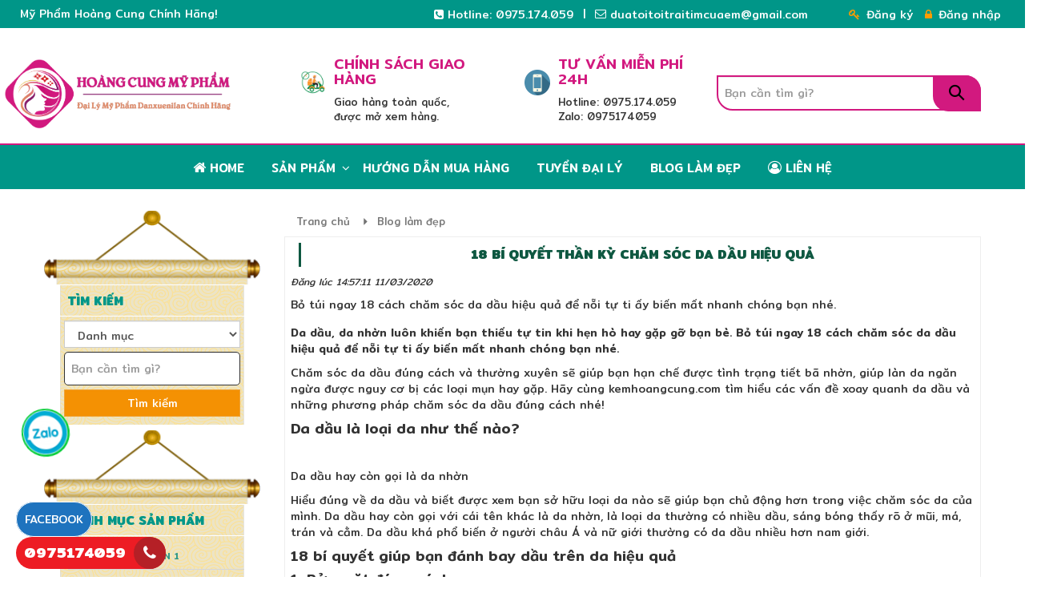

--- FILE ---
content_type: text/html; charset=UTF-8
request_url: http://hoangcungchinhhang.com/18-bi-quyet-than-ky-cham-soc-da-dau-hieu-qua/
body_size: 15164
content:
<!DOCTYPE html>
<html lang="vi">
<head>
<meta charset="utf-8">
<meta http-equiv="X-UA-Compatible" content="IE=edge">
<meta name="viewport" content="width=device-width, initial-scale=1">
<meta name="description" content="18 bí quyết thần kỳ chăm sóc da dầu hiệu quả" />
<meta name="keywords" content="18 bí quyết thần kỳ chăm sóc da dầu hiệu quả" />
<meta property="og:url" content="http://hoangcungchinhhang.com/18-bi-quyet-than-ky-cham-soc-da-dau-hieu-qua/" />
<meta property="og:type" content="website" />
<meta property="og:title" content="18 bí quyết thần kỳ chăm sóc da dầu hiệu quả" />
<meta property="og:description" content="18 bí quyết thần kỳ chăm sóc da dầu hiệu quả" />
<meta property="og:image" content="http://hoangcungchinhhang.com/files/news/4273/11-03-2020/022_BdQqxO0h.jpg" />
<title>18 bí quyết thần kỳ chăm sóc da dầu hiệu quả</title>
<link rel="canonical" href="http://hoangcungchinhhang.com/18-bi-quyet-than-ky-cham-soc-da-dau-hieu-qua/">
<link rel="shortcut icon" href="/files/default/4273/icon_a2oN7OuU.png" type="image/x-icon" />
<!-- Code snippet to speed up Google Fonts rendering: googlefonts.3perf.com -->
<link rel="dns-prefetch" href="https://fonts.gstatic.com">
<link rel="preconnect" href="https://fonts.gstatic.com" crossorigin="anonymous">
<link rel="preload" href="https://fonts.googleapis.com/css?family=Roboto:400,500,700" as="fetch" crossorigin="anonymous">
<script type="text/javascript">
!function(e,n,t){"use strict";var o="https://fonts.googleapis.com/css?family=Roboto:400,500,700",r="__3perf_googleFonts_c9230";function c(e){(n.head||n.body).appendChild(e)}function a(){var e=n.createElement("link");e.href=o,e.rel="stylesheet",c(e)}function f(e){if(!n.getElementById(r)){var t=n.createElement("style");t.id=r,c(t)}n.getElementById(r).innerHTML=e}e.FontFace&&e.FontFace.prototype.hasOwnProperty("display")?(t[r]&&f(t[r]),fetch(o).then(function(e){return e.text()}).then(function(e){return e.replace(/@font-face {/g,"@font-face{font-display:swap;")}).then(function(e){return t[r]=e}).then(f).catch(a)):a()}(window,document,localStorage);
</script>
<link rel="preload" href="https://fonts.googleapis.com/css?family=Roboto+Condensed:400,700" as="fetch" crossorigin="anonymous">
<script type="text/javascript">
!function(e,n,t){"use strict";var o="https://fonts.googleapis.com/css?family=Roboto+Condensed:400,700",r="__3perf_googleFonts_f414b";function c(e){(n.head||n.body).appendChild(e)}function a(){var e=n.createElement("link");e.href=o,e.rel="stylesheet",c(e)}function f(e){if(!n.getElementById(r)){var t=n.createElement("style");t.id=r,c(t)}n.getElementById(r).innerHTML=e}e.FontFace&&e.FontFace.prototype.hasOwnProperty("display")?(t[r]&&f(t[r]),fetch(o).then(function(e){return e.text()}).then(function(e){return e.replace(/@font-face {/g,"@font-face{font-display:swap;")}).then(function(e){return t[r]=e}).then(f).catch(a)):a()}(window,document,localStorage);
</script>
<link rel="preload" href="https://fonts.googleapis.com/css?family=Open+Sans:400,600,700" as="fetch" crossorigin="anonymous">
<script type="text/javascript">
!function(e,n,t){"use strict";var o="https://fonts.googleapis.com/css?family=Open+Sans:400,600,700",r="__3perf_googleFonts_70cd6";function c(e){(n.head||n.body).appendChild(e)}function a(){var e=n.createElement("link");e.href=o,e.rel="stylesheet",c(e)}function f(e){if(!n.getElementById(r)){var t=n.createElement("style");t.id=r,c(t)}n.getElementById(r).innerHTML=e}e.FontFace&&e.FontFace.prototype.hasOwnProperty("display")?(t[r]&&f(t[r]),fetch(o).then(function(e){return e.text()}).then(function(e){return e.replace(/@font-face {/g,"@font-face{font-display:swap;")}).then(function(e){return t[r]=e}).then(f).catch(a)):a()}(window,document,localStorage);
</script>
<link rel="preload" href="https://fonts.googleapis.com/css?family=Chakra+Petch:400,500,600,700&display=swap&subset=vietnamese" as="fetch" crossorigin="anonymous">
<script type="text/javascript">
!function(e,n,t){"use strict";var o="https://fonts.googleapis.com/css?family=Chakra+Petch:400,500,600,700&display=swap&subset=vietnamese",r="__3perf_googleFonts_5743c";function c(e){(n.head||n.body).appendChild(e)}function a(){var e=n.createElement("link");e.href=o,e.rel="stylesheet",c(e)}function f(e){if(!n.getElementById(r)){var t=n.createElement("style");t.id=r,c(t)}n.getElementById(r).innerHTML=e}e.FontFace&&e.FontFace.prototype.hasOwnProperty("display")?(t[r]&&f(t[r]),fetch(o).then(function(e){return e.text()}).then(function(e){return e.replace(/@font-face {/g,"@font-face{font-display:swap;")}).then(function(e){return t[r]=e}).then(f).catch(a)):a()}(window,document,localStorage);
</script>
<link rel="stylesheet" type="text/css" href="/frontend/css/all.css?time?time=1768756604" />
    <link rel="stylesheet" type="text/css" href="/assets/css/pages/4273/style2.css?time=1768756604" />
<link rel="stylesheet" type="text/css" href="/assets/css/pages/4273/page.min.css?time=1768756604" />
<script type=”text/JavaScript”>
function killCopy(e){return false}function reEnable(){return true}document.onselectstart=new Function (“return false”)if (window.sidebar){document.onmousedown=killCopy
document.onclick=reEnable}
</script>
<script language="JavaScript">
    window.onload = function() {document.addEventListener("contextmenu", function(e) {e.preventDefault();}, false);document.addEventListener("keydown", function(e) {
//document.onkeydown = function(e) {
// "I" key
if (e.ctrlKey && e.shiftKey && e.keyCode == 73) {disabledEvent(e);}
// "J" key
if (e.ctrlKey && e.shiftKey && e.keyCode == 74) {disabledEvent(e);}
// "S" key + macOS
if (e.keyCode == 83 && (navigator.platform.match("Mac") ? e.metaKey : e.ctrlKey)) { disabledEvent(e);}
// "U" key
if (e.ctrlKey && e.keyCode == 85) {disabledEvent(e);}
// "F12" key
if (event.keyCode == 123) {disabledEvent(e);}}, false);function disabledEvent(e) {if (e.stopPropagation) {e.stopPropagation();} else if (window.event){window.event.cancelBubble = true;}e.preventDefault();return false;}};
</script><script type="text/javascript" src="/frontend/js/jquery.min.js"></script>
</head>
<body id="page2">
<div id="page">
    
                    <script type="text/javascript" src="//translate.google.com/translate_a/element.js?cb=googleTranslateElementInit"></script>
<script type="text/javascript" src="/assets/js/google_translate.js"></script>
<div id="google_translate_element"></div>
	<header>
            <div id="header_mobile" class="bar_web_bgr hidden-sm hidden-md hidden-lg">
        <div class="container">
            <div class="row">
                <div class="mm-toggle-wrap col-xs-2">
                    <div class="mm-toggle"><i class="fa fa-bars"></i></div>
                </div>
                <div class="col-xs-10 col-logo-mobile logo-header text-center">
                    <a href="/">
                                            <img src="/files/default/4273/optimizedvxpz_I4O1Wxrc.png" alt="Logo" class="company_logo_img">
                                        </a>  
                </div>
                            </div>
        </div>
    </div>
                                                                                                                                                                                                                                                        				<div class="module_member_account">
			<div class="container">
		<div class="row">
		<div class="col-md-4 hidden-xs hidden-sm col-mb-company"><div class="company_name txt_web_color text-uppercase">Mỹ Phẩm Hoàng Cung Chính Hãng!</div></div>
		<div class="col-md-4 hidden-xs hidden-sm col-mb-hotline">
			<ul class="header_top_info">
                <li><i class="fa fa-phone-square txt_web_color" aria-hidden="true"></i><span>Hotline: </span><strong><a href="tel:0975.174.059">0975.174.059</a></strong></li> |
                <li><i class="icon-mail txt_web_color"></i><span><a href="mail:duatoitoitraitimcuaem@gmail.com">duatoitoitraitimcuaem@gmail.com</a></span></li>
            </ul>
		</div>
		<div class="col-md-4 col-sm-12 col-xs-12  col-mb-acount">
			<nav class="account_bar_menu">
						        <a href="/dang-ky/" class="get-register-box"><i class="fa fa-key"></i> Đăng ký</a>
		        <a href="/dang-nhap/" class="get-login-box"><i class="fa fa-lock"></i> Đăng nhập</a>
		        		    </nav>
		</div>
	</div>
			</div>
	</div>                                                                                                                                                                                                                                                                                                                                                                            <div class="box_policy_service">
<div class="container">	<div class="row">
		<div class="col-md-3 col-policy-serive">
		<div class="md_policy_service clearfix">
			<div class="pull-left text-center md_policy_service_icon bar_web_bgr">
								<img src="/files/icon/4273/mienphi_cU55ayec.png" class="img-policy-service-icon" />			</div>
			<div class="pull-left md_policy_service_name txt_web_color">
				<div class="md_policy_service_name_box"><div><h3 class="policy_service_name">Chính sách giao hàng</h3><span class="policy_service_summary">Giao hàng toàn quốc, được mở xem hàng.</div></div>
			</div>
		</div>
	</div>
		<div class="col-md-3 col-policy-serive">
		<div class="md_policy_service clearfix">
			<div class="pull-left text-center md_policy_service_icon bar_web_bgr">
								<img src="/files/icon/4273/mobilesmartphoneicon_M4JpZN0d.png" class="img-policy-service-icon" />			</div>
			<div class="pull-left md_policy_service_name txt_web_color">
				<div class="md_policy_service_name_box"><div><h3 class="policy_service_name">Tư vấn miễn phí 24h</h3><span class="policy_service_summary">Hotline: 0975.174.059 <br> Zalo: 0975174059</div></div>
			</div>
		</div>
	</div>
		</div>
</div></div>
                                                                                                                                                                                                                                                                                        <div class="header_logo_search_cart hidden-xs">
                <div class="container">
                    <div class="row">
                                                                    <div class="col-sm-3 col-header-logo">
                            <div>                               
                                <a href="/">
                                                                    <img src="/files/default/4273/optimizedvxpz_I4O1Wxrc.png" alt="Logo">
                                                                    </a>  
                            </div>
                        </div>
                                                                                                                                                                                            <div class="col-sm-9 col-header-search">
                            <div class="group_banner_center clearfix">
                                                                <div class="input-group group_search">
                                    <form class="clearfix" action="/tim-kiem">
                                                                                <select class="form-control pull-left group_search_category" name="catID">
                                            <option value="0">Danh mục</option>
                                                                                        <option value="74928">Bộ sản phẩm 7 in 1</option>
                                                                                        <option value="74929">Bộ sản phẩm 6 in 1</option>
                                                                                        <option value="74927">Bộ sản phẩm 5 in 1</option>
                                                                                        <option value="74926">Bộ sản phẩm 2 in 1</option>
                                                                                        <option value="74925">Mặt nạ hoàng cung</option>
                                                                                        <option value="74924">Kem body hoàng cung</option>
                                                                                        <option value="74923">Kem dưỡng face</option>
                                                                                        <option value="74930">Sửa rửa mặt</option>
                                                                                    </select>
                                                                                                                        <div class="pull-left group_search_input">
                                            <input type="text" name="q" value="" class="form-control" placeholder="Bạn cần tìm gì?" required>
                                        </div>
                                                                                <button type="submit" id="btn_search">
                                            <i class="icon-search"></i>
                                        </button>
                                    </form>
                                </div>
                                                                                            </div>
                        </div>
                                                                                                                                                                                                                                        </div>
                </div>
            </div>
                                                                                                                                                                                                                                                                                                                                                                                                                                                                                                                                                                                                                	<div class="main_menu_2 hidden-xs">
    <div class="container">        <div class="row">
            <div class="col-md-5 col-sm-12 col-menu-2-logo-search">
                <div class="main_menu_2_group_logo_search bar_web_bgr clearfix">
                    <div class="main_menu_2_logo pull-left">
                        <a href="/">
                                                                                                <img src="/files/default/4273/optimizedvxpz_I4O1Wxrc.png" alt="Logo" >
                                                                                    </a> 
                    </div>
                    <div class="main_menu_2_group_search pull-left">
                        <div class="input-group group_search">
                            <form method="get" class="clearfix" action="/tim-kiem">
                                                                <select class="form-control pull-left" name="catID">
                                    <option value="0">Danh mục</option>
                                                                        <option value="74928">Bộ sản phẩm 7 in 1</option>
                                                                        <option value="74929">Bộ sản phẩm 6 in 1</option>
                                                                        <option value="74927">Bộ sản phẩm 5 in 1</option>
                                                                        <option value="74926">Bộ sản phẩm 2 in 1</option>
                                                                        <option value="74925">Mặt nạ hoàng cung</option>
                                                                        <option value="74924">Kem body hoàng cung</option>
                                                                        <option value="74923">Kem dưỡng face</option>
                                                                        <option value="74930">Sửa rửa mặt</option>
                                                                    </select>
                                                                <div class="pull-left">
                                    <input type="text" name="q" value="" class="form-control" placeholder="Bạn cần tìm gì?" required="">
                                </div>
                                <button type="submit" id="btn_search">
                                    <i class="icon-search"></i>
                                </button>
                            </form>
                        </div>
                    </div>
                </div>
            </div>
            <div class="col-md-7 col-sm-12 col-menu-2-menu-item">
                                <div class="nav-container">
                    <ul id="nav-menu-top-2" class="clearfix pull-right">
                                                                                                                                                                                                                                                                                                                                                                                                                                                                                                                                                                                                                                                                                                                                                                <li class="level0"><a href="/" class="level0 
                        "><i class="fa fa-home" aria-hidden="true"></i>                                                                        <span>Home</span></a>                        </li>
                                                                                                                                                                                                                                                                                                                                                                                                                                                                                                                                                                                                                                                                                                                                                                                                                                                                                                                                                                        <li class="level0"><a href="/san-pham/" class="level0 
                        has-children">                                                                        <span>Sản phẩm</span></a><ul class="level0 horizental"><li class="main_category_0"><a href="/bo-san-pham-7-in-1/" class="level1"><span>Bộ sản phẩm 7 in 1</span></a></li><li class="main_category_0"><a href="/bo-san-pham-6-in-1/" class="level1"><span>Bộ sản phẩm 6 in 1</span></a></li><li class="main_category_0"><a href="/bo-san-pham-5-in-1/" class="level1"><span>Bộ sản phẩm 5 in 1</span></a></li><li class="main_category_0"><a href="/bo-san-pham-2-in-1/" class="level1"><span>Bộ sản phẩm 2 in 1</span></a></li><li class="main_category_0"><a href="/mat-na-hoang-cung/" class="level1"><span>Mặt nạ hoàng cung</span></a></li><li class="main_category_0"><a href="/kem-body-hoang-cung/" class="level1"><span>Kem body hoàng cung</span></a></li><li class="main_category_0"><a href="/kem-duong-face/" class="level1"><span>Kem dưỡng face</span></a></li><li class="main_category_0"><a href="/sua-rua-mat/" class="level1"><span>Sửa rửa mặt</span></a></li></ul>                        </li>
                                                                                                                                                                                                                                                                                                                                                                                                                                                                                                                                                                                                                                                                                                                                                                                                                                                                                        <li class="level0"><a href="/huong-dan-mua-hang/" class="level0 
                        ">                                                                        <span>Hướng Dẫn Mua Hàng</span></a>                        </li>
                                                                                                                                                                                                                                                                                                                                                                                                                                                                                                                                                                                                                                                                                                                                                                                                                                                                                        <li class="level0"><a href="/tuyen-dai-ly/" class="level0 
                        ">                                                                        <span>Tuyển đại lý</span></a>                        </li>
                                                                                                                                                                                                                                                                                                                                                                                                                                                                                                                                                                                                                                                                                                                                                                                                                                                                                        <li class="level0"><a href="/blog-lam-dep/" class="level0 
                        ">                                                                        <span>Blog làm đẹp</span></a>                        </li>
                                                                                                                                                                                                                                                                                                                                                                                                                                                                                                                                                                                                                                                                                                                                                                                                                                                                                    <li class="level0"><a href="/lien-he/" class="level0 
                        "><i class="fa fa-user-circle-o" aria-hidden="true"></i>                                                                        <span>Liên hệ</span></a>                        </li>
                                            </ul>
                </div>
                                                            </div>
        </div>
    </div></div>
                                                                                                                                                                                    </header>
            
    
            <section id="content_news_detail" class="clearfix">
            <section id="content" class="clearfix">
            <div class="container">
                                                                                        <div class="row">
                                                                                                        <div class="col-md-3 clearfix hidden-xs hidden-sm" id="col-left-3">
    <div id="box_left_element">
                                                        	<div class="box_search_advanced clearfix">
	<div class="title_bar_left bar_web_bgr text-uppercase">Tìm kiếm</div>
		<form method="get" action="/tim-kiem/">
				<div class="form-group">
			<select name="catID" class="form-control">
				<option value="0">Danh mục</option>
								<option value="74928">Bộ sản phẩm 7 in 1</option>
								<option value="74929">Bộ sản phẩm 6 in 1</option>
								<option value="74927">Bộ sản phẩm 5 in 1</option>
								<option value="74926">Bộ sản phẩm 2 in 1</option>
								<option value="74925">Mặt nạ hoàng cung</option>
								<option value="74924">Kem body hoàng cung</option>
								<option value="74923">Kem dưỡng face</option>
								<option value="74930">Sửa rửa mặt</option>
							</select>
		</div>
													<div class="form-group">
		    <input type="text" name="q" value="" placeholder="Bạn cần tìm gì?" class="form-control">
		</div>
		<div class="form-group">
			<button type="submit" class="btn btn-block btn-warning text-uppercase btn-search-advanced">Tìm kiếm</button>
		</div>
	</form>
		</div>                                                            <div class="box_left_element">
    <div class="title_bar_right bar_web_bgr text-uppercase">Danh mục sản phẩm</div>
    <div class="box-content box-category">
        <ul style="display:block"><li><a href="/bo-san-pham-7-in-1/"><i class="fa fa-caret-right"></i><h3>Bộ sản phẩm 7 in 1</h3></a></li><li><a href="/bo-san-pham-6-in-1/"><i class="fa fa-caret-right"></i><h3>Bộ sản phẩm 6 in 1</h3></a></li><li><a href="/bo-san-pham-5-in-1/"><i class="fa fa-caret-right"></i><h3>Bộ sản phẩm 5 in 1</h3></a></li><li><a href="/bo-san-pham-2-in-1/"><i class="fa fa-caret-right"></i><h3>Bộ sản phẩm 2 in 1</h3></a></li><li><a href="/mat-na-hoang-cung/"><i class="fa fa-caret-right"></i><h3>Mặt nạ hoàng cung</h3></a></li><li><a href="/kem-body-hoang-cung/"><i class="fa fa-caret-right"></i><h3>Kem body hoàng cung</h3></a></li><li><a href="/kem-duong-face/"><i class="fa fa-caret-right"></i><h3>Kem dưỡng face</h3></a></li><li><a href="/sua-rua-mat/"><i class="fa fa-caret-right"></i><h3>Sửa rửa mặt</h3></a></li></ul>    </div>
</div>                                                                
<div id="_product_selling_left_right_555035" class="box_left_element hidden-sm hidden-xs">
    <div class="title_bar_left bar_web_bgr text-uppercase">Sản phẩm bán chạy</div>
    <div class="product_sale_left">
                                                                                                                                                                                                                                                        <div class="media">
                    <div class="media-left">
                        <a href="/bo-hoang-cung-xanh-7-in-654/">
                                                        <img class="media-object" src="/files/product/4273/08-03-2020/ee_NunVoGbh.jpg" alt="Bộ Hoàng Cung Xanh 7 IN">
                                                    </a>
                    </div>
                    <div class="media-body">
                        <p class="media-heading"><a href="/bo-hoang-cung-xanh-7-in-654/" title="Bộ Hoàng Cung Xanh 7 IN">Bộ Hoàng Cung Xanh 7 IN</a></p>
                        <div class="product_price product_price">
			                        <div class="product_price_new">Liên hệ</div>
			                    </div>                    </div>
                </div>
                                                                                                                                                                                                                                                <div class="media">
                    <div class="media-left">
                        <a href="/bo-hoang-cung-xanh-5-in-1/">
                                                        <img class="media-object" src="/files/product/4273/08-03-2020/161_VSb9yw0h.jpg" alt="Bộ Hoàng Cung Xanh 5 In 1">
                                                    </a>
                    </div>
                    <div class="media-body">
                        <p class="media-heading"><a href="/bo-hoang-cung-xanh-5-in-1/" title="Bộ Hoàng Cung Xanh 5 In 1">Bộ Hoàng Cung Xanh 5 In 1</a></p>
                        <div class="product_price product_price">
			                        <div class="product_price_new">Liên hệ</div>
			                    </div>                    </div>
                </div>
                                                                                                                                                                                                                                                <div class="media">
                    <div class="media-left">
                        <a href="/bo-hoang-cung-cam-5-in-1/">
                                                        <img class="media-object" src="/files/product/4273/08-03-2020/z1776468398310a96fb3c542509d19229088d64d7df65a_qRR3t2Pg.jpg" alt="Bộ Hoàng Cung Cam 5 In 1">
                                                    </a>
                    </div>
                    <div class="media-body">
                        <p class="media-heading"><a href="/bo-hoang-cung-cam-5-in-1/" title="Bộ Hoàng Cung Cam 5 In 1">Bộ Hoàng Cung Cam 5 In 1</a></p>
                        <div class="product_price product_price">
			                        <div class="product_price_new">Liên hệ</div>
			                    </div>                    </div>
                </div>
                                                                                                                                                                                                                                                <div class="media">
                    <div class="media-left">
                        <a href="/bo-hoang-cung-hong-5-in-1/">
                                                        <img class="media-object" src="/files/product/4273/08-03-2020/222_oAmjpvKq.jpg" alt="Bộ Hoàng Cung Hồng 5 In 1">
                                                    </a>
                    </div>
                    <div class="media-body">
                        <p class="media-heading"><a href="/bo-hoang-cung-hong-5-in-1/" title="Bộ Hoàng Cung Hồng 5 In 1">Bộ Hoàng Cung Hồng 5 In 1</a></p>
                        <div class="product_price product_price">
			                        <div class="product_price_new">Liên hệ</div>
			                    </div>                    </div>
                </div>
                                                                                                                                                                                                                                                <div class="media">
                    <div class="media-left">
                        <a href="/bo-hoang-cung-xanh-2-in/">
                                                        <img class="media-object" src="/files/product/4273/11-03-2020/z1865268853025629e2e4d803389bad3abd893390dbf8c_CP1n3Aoi.jpg" alt="Bộ Hoàng Cung Xanh 2 IN">
                                                    </a>
                    </div>
                    <div class="media-body">
                        <p class="media-heading"><a href="/bo-hoang-cung-xanh-2-in/" title="Bộ Hoàng Cung Xanh 2 IN">Bộ Hoàng Cung Xanh 2 IN</a></p>
                        <div class="product_price product_price">
			                        <div class="product_price_new">Liên hệ</div>
			                    </div>                    </div>
                </div>
                        </div>
</div>                                                                                <div class="box_left_element">
        <div class="title_bar_right bar_web_bgr text-uppercase">Tin mới</div>
        <ul class="box_news_tab ">
                                                                                                                                                                                                                                                                            <li class="clearfix">
                <a href="/review-kem-hoang-cung-hong-danxuenilan-chinh-hang-co-tot-khong/">
                                        <img src="/files/news/4273/11-03-2020/screen-shot-20200311-at-124137-am_Ims4xTqF.png" alt="Review kem Hoàng Cung hồng Danxuenilan chính hãng có tốt không?">
                                    </a>
                <h4><a href="/review-kem-hoang-cung-hong-danxuenilan-chinh-hang-co-tot-khong/">Review kem Hoàng Cung hồng Danxuenilan chính hãng có tốt không?</a></h4>
                <span>5 năm trước</span>
            </li>
                                                                                                                                                                                                                                                                            <li class="clearfix">
                <a href="/top-10-cach-tri-nam-tan-nhang-tai-nha-hieu-qua-chi-10k-va-10-phut-moi-ngay/">
                                        <img src="/files/news/4273/11-03-2020/09_FwVPsSWc.jpg" alt="[TOP 10] Cách trị nám tàn nhang tại nhà HIỆU QUẢ chỉ 10k và 10 phút mỗi ngày">
                                    </a>
                <h4><a href="/top-10-cach-tri-nam-tan-nhang-tai-nha-hieu-qua-chi-10k-va-10-phut-moi-ngay/">[TOP 10] Cách trị nám tàn nhang tại nhà HIỆU QUẢ chỉ 10k và 10 phút mỗi ngày</a></h4>
                <span>5 năm trước</span>
            </li>
                                                                                                                                                                                                                                                                            <li class="clearfix">
                <a href="/18-bi-quyet-than-ky-cham-soc-da-dau-hieu-qua/">
                                        <img src="/files/news/4273/11-03-2020/022_BdQqxO0h.jpg" alt="18 bí quyết thần kỳ chăm sóc da dầu hiệu quả">
                                    </a>
                <h4><a href="/18-bi-quyet-than-ky-cham-soc-da-dau-hieu-qua/">18 bí quyết thần kỳ chăm sóc da dầu hiệu quả</a></h4>
                <span>5 năm trước</span>
            </li>
                                                                                                                                                                                                                                                                            <li class="clearfix">
                <a href="/review-tat-tan-tat-ve-bo-my-pham-hoang-cung-danxuenilan-co-nen-dung-hay-khong/">
                                        <img src="/files/news/4273/11-03-2020/1129082041g0wg_dAdJgxUI.jpg" alt="Review Tất Tần Tật Về Bộ Mỹ Phẩm Hoàng Cung Danxuenilan? Có nên dùng hay không ?">
                                    </a>
                <h4><a href="/review-tat-tan-tat-ve-bo-my-pham-hoang-cung-danxuenilan-co-nen-dung-hay-khong/">Review Tất Tần Tật Về Bộ Mỹ Phẩm Hoàng Cung Danxuenilan? Có nên dùng hay không ?</a></h4>
                <span>5 năm trước</span>
            </li>
                    </ul>
    </div>
            </div>
</div>
                                <div class="col-md-9 clearfix col-center"><div class=" box_page">
    <ol class="breadcrumb txt_web_color">
    <li><a href="/">Trang chủ</a></li>
    <li><a href="/blog-lam-dep/">Blog làm đẹp</a></li></ol>
    <div class="node-content">
        <div class="title txt_web_color">
            <h1>18 bí quyết thần kỳ chăm sóc da dầu hiệu quả</h1>
        </div>
        <p class="time">Đăng lúc 14:57:11 11/03/2020</p>
        <div class="like_button hidden-xs">
            <div class="fb-like" data-href="http://hoangcungchinhhang.com/18-bi-quyet-than-ky-cham-soc-da-dau-hieu-qua/" data-layout="standard" data-action="like" data-show-faces="true" data-share="true"></div>
        </div>
        <div class="summary_detail">Bỏ túi ngay 18 cách chăm sóc da dầu hiệu quả để nỗi tự ti ấy biến mất nhanh chóng bạn nhé.</div>
        <div class="article-content"><p><strong>Da dầu, da nhờn lu&ocirc;n khiến bạn thiếu tự tin khi hẹn h&ograve; hay gặp gỡ bạn b&egrave;. Bỏ t&uacute;i ngay 18 c&aacute;ch chăm s&oacute;c da dầu hiệu quả để nỗi tự ti ấy biến mất nhanh ch&oacute;ng bạn nh&eacute;.</strong></p>

<p>Chăm s&oacute;c da dầu đ&uacute;ng c&aacute;ch v&agrave; thường xuy&ecirc;n sẽ gi&uacute;p bạn hạn chế được t&igrave;nh trạng tiết b&atilde; nhờn, gi&uacute;p l&agrave;n da ngăn ngừa được nguy cơ bị c&aacute;c loại mụn hay gặp. H&atilde;y c&ugrave;ng kemhoangcung.com&nbsp;t&igrave;m hiểu c&aacute;c vấn đề xoay quanh da dầu v&agrave; những phương ph&aacute;p chăm s&oacute;c da dầu đ&uacute;ng c&aacute;ch nh&eacute;!</p>

<h2>Da dầu l&agrave; loại da như thế n&agrave;o?</h2>

<figure aria-describedby="caption-attachment-66171" id="attachment_66171">
<p style="text-align:center"><img alt="" height="328" src="https://ngoc.110.vn/uploads/4273/news/62487/11.jpg" width="600" /></p>

<p>Da dầu hay c&ograve;n gọi l&agrave; da nhờn</p>
</figure>

<p>Hiểu đ&uacute;ng về da dầu v&agrave; biết được xem&nbsp;bạn sở hữu loại da n&agrave;o&nbsp;sẽ gi&uacute;p bạn chủ động hơn trong việc chăm s&oacute;c da của m&igrave;nh. Da dầu hay c&ograve;n gọi với c&aacute;i t&ecirc;n kh&aacute;c l&agrave; da nhờn, l&agrave; loại da thường c&oacute; nhiều dầu, s&aacute;ng b&oacute;ng thấy r&otilde; ở mũi, m&aacute;, tr&aacute;n v&agrave; cằm. Da dầu kh&aacute; phổ biến ở người ch&acirc;u &Aacute; v&agrave; nữ giới thường c&oacute; da dầu nhiều hơn nam giới.</p>

<h2>18 b&iacute; quyết gi&uacute;p bạn đ&aacute;nh bay dầu tr&ecirc;n da hiệu quả</h2>

<h3>1. Rửa mặt đ&uacute;ng c&aacute;ch</h3>

<p>Với những bạn c&oacute; l&agrave;n da dầu, bạn n&ecirc;n biết&nbsp;c&aacute;ch để rửa mặt hợp l&yacute;&nbsp;v&igrave; rửa mặt qu&aacute; nhiều cũng l&agrave; một trong những nguy&ecirc;n nh&acirc;n ch&iacute;nh khiến t&igrave;nh trạng nhờn xuất hiện nhiều hơn.</p>

<p>C&aacute;c chuy&ecirc;n gia thẩm mỹ khuy&ecirc;n bạn chỉ n&ecirc;n rửa mặt từ 2&ndash;3 lần trong ng&agrave;y. Bạn n&ecirc;n rửa mặt v&agrave;o buổi s&aacute;ng khi thức dậy, buổi trưa v&agrave; buổi tối trước khi đi ngủ. Khi rửa mặt, bạn n&ecirc;n d&ugrave;ng nước ấm v&igrave; nhiệt độ của nước khiến cho lỗ ch&acirc;n l&ocirc;ng nở ra v&agrave; bạn dễ lấy đi lớp chất bẩn t&iacute;ch tụ.</p>

<p>Tr&aacute;nh rửa mặt l&acirc;u cũng như ch&agrave; qu&aacute; mạnh v&igrave; khi đ&oacute; bụi bẩn v&agrave; vi khuẩn rất dễ th&acirc;m nhập v&agrave;o da v&agrave; g&acirc;y ra mụn. Sau khi rửa mặt, bạn n&ecirc;n d&ugrave;ng th&ecirc;m nước hoa hồng nhằm&nbsp;se kh&iacute;t lỗ ch&acirc;n l&ocirc;ng&nbsp;v&agrave; c&acirc;n bằng độ pH.</p>

<h3>2. Kiểm so&aacute;t chế độ ăn uống hợp l&yacute;</h3>

<p>Một trong những c&aacute;ch chăm s&oacute;c&nbsp;da dầu, da nhờn hiệu quả l&agrave; bạn cần phải tr&aacute;nh xa những thực phẩm kh&ocirc;ng c&oacute; lợi cho l&agrave;n da. Những đồ ăn cay n&oacute;ng rất dễ l&agrave;m gi&atilde;n c&aacute;c mạch m&aacute;u, l&agrave;m cho da dầu dễ bị mụn. V&igrave; thế, thay v&igrave; d&ugrave;ng đồ ăn cay n&oacute;ng, bạn n&ecirc;n bổ sung v&agrave;o bữa ăn một số loại thực phẩm như c&agrave; rốt, c&agrave; chua v&agrave; cải b&oacute; x&ocirc;i. C&aacute;c loại thực phẩm n&agrave;y c&oacute; chứa nhiều&nbsp;vitamin A&nbsp;gi&uacute;p kiểm so&aacute;t cũng như l&agrave;m giảm lượng dầu tiết ra.</p>

<p>B&ecirc;n cạnh đ&oacute;, bạn cũng n&ecirc;n cung cấp đủ lượng nước cho cơ thể để&nbsp;cải thiện t&igrave;nh trạng mất nước cho l&agrave;n da, từ đ&oacute; hạn chế những ảnh hưởng kh&ocirc;ng tốt đến da của m&igrave;nh nh&eacute;.</p>

<h3>3. Sử dụng giấy thấm dầu</h3>

<p>Hiện nay c&aacute;c nh&atilde;n hiệu mỹ phẩm cũng cho ra đời nhiều loại giấy thấm dầu. Khi đi chơi hay phải l&agrave;m việc cả ng&agrave;y m&agrave; kh&ocirc;ng thể rửa mặt, bạn n&ecirc;n bỏ t&uacute;i mang theo giấy thấm dầu nh&eacute;.</p>

<p>Bạn n&ecirc;n thấm từ từ, dừng lại 1 gi&acirc;y v&agrave; d&ugrave;ng ng&oacute;n tay ấn nhẹ để lượng dầu thấm ra giấy nhiều hơn. Bạn kh&ocirc;ng n&ecirc;n thấm dầu bằng c&aacute;ch lướt qua da qu&aacute; nhanh v&igrave; sẽ kh&ocirc;ng lấy đi hết lượng dầu.</p>

<p>Một lưu &yacute; nhỏ l&agrave; bạn đừng qu&aacute; lạm dụng phương ph&aacute;p n&agrave;y nh&eacute;. Khi l&agrave;m dụng giấy thấm dầu, bạn c&oacute; thể g&acirc;y n&ecirc;n&nbsp;t&igrave;nh trạng da kh&ocirc;, g&acirc;y k&iacute;ch ứng v&agrave; lượng dầu tiết ra để c&acirc;n bằng da c&ograve;n nhiều hơn ban đầu.</p>

<h3>4. Sử dụng b&ocirc;ng tẩy trang</h3>

<figure aria-describedby="caption-attachment-66177" id="attachment_66177"><img alt="" height="600" src="https://ngoc.110.vn/uploads/4273/news/62487/22.jpg" width="600" />
<figcaption id="caption-attachment-66177">
<p>Sử dụng b&ocirc;ng tẩy trang gi&uacute;p chăm s&oacute;c da dầu</p>
</figcaption>
</figure>

<p>Khi thấy nhờn tr&ecirc;n da tiết ra qu&aacute; nhiều, bạn n&ecirc;n rửa mặt thật sạch rồi d&ugrave;ng b&ocirc;ng tẩy trang lau sạch. Với phương ph&aacute;p n&agrave;y, chất nhờn tr&ecirc;n da sẽ giảm đi rất nhiều đấy nh&eacute;.</p>

<h3>5. Dưỡng ẩm da</h3>

<p>Một nghi&ecirc;n cứu về kiểm so&aacute;t nhờn tr&ecirc;n da của chuy&ecirc;n gia da liễu người Hoa Kỳ&nbsp;Debra Jaliman cho rằng ngay cả khi da bạn nhờn, ch&uacute;ng vẫn cần được giữ ẩm. Kem dưỡng ẩm c&oacute; thể cung cấp dưỡng chất, gi&uacute;p tạo độ đ&agrave;n hồi v&agrave; duy tr&igrave; độ ẩm cần thiết.</p>

<p>Bạn c&oacute; thể chọn loại&nbsp;kem dưỡng ẩm&nbsp;kh&ocirc;ng chứa dầu để tr&aacute;nh việc l&agrave;m da tr&ocirc;ng b&oacute;ng nhờn. C&aacute;c chuy&ecirc;n gia khuyến c&aacute;o bạn n&ecirc;n sử dụng loại dưỡng ẩm nhẹ c&oacute; chứa axit hyaluronic v&agrave; c&aacute;c sản phẩm chiết xuất từ thi&ecirc;n nhi&ecirc;n, như vỏ chanh, c&oacute; đặc t&iacute;nh l&agrave;m se v&agrave; kh&aacute;ng khuẩn gi&uacute;p chăm s&oacute;c da nhờn tốt. Bạn n&ecirc;n lựa chọn loại kem dưỡng ẩm tốt cho l&agrave;n da nhờn&nbsp;với c&ocirc;ng thức kh&ocirc;ng g&acirc;y dị ứng, kh&ocirc;ng l&agrave;m tắc nghẽn lỗ ch&acirc;n l&ocirc;ng để kiểm so&aacute;t tuyến b&atilde; nhờn một c&aacute;ch hiệu quả.</p>

<h3>6. Tẩy tế b&agrave;o chết mỗi tuần</h3>

<p><img alt="" height="400" src="https://ngoc.110.vn/uploads/4273/news/62487/33.jpg" width="600" /></p>

<p>Đối với những người da dầu n&ecirc;n tẩy da chết 1 &ndash; 2 lần một tuần để lấy hết mọi bụi bẩn dưới da, gi&uacute;p da tho&aacute;ng sạch v&agrave; kh&ocirc;ng bị&nbsp;b&iacute;t lỗ ch&acirc;n l&ocirc;ng.</p>

<h3>7. Sử dụng kem chống nắng d&agrave;nh cho da dầu</h3>

<p>C&aacute;c loại kem chống nắng truyền thống c&oacute; thể g&acirc;y n&ecirc;n một số vấn đề về da ở những người sở hữu l&agrave;n da dầu v&igrave; ch&uacute;ng thường l&agrave;m b&iacute;t c&aacute;c lỗ ch&acirc;n l&ocirc;ng. Tuy nhi&ecirc;n, bạn cần sử dụng kem chống nắng để bảo vệ da khỏi &aacute;nh nắng. V&igrave; vậy, bạn n&ecirc;n&nbsp;chọn kem chống nắng th&iacute;ch hợp&nbsp;v&agrave; kh&ocirc;ng chứa dầu.</p>

<p>Kem chống nắng gi&uacute;p kiểm so&aacute;t lượng dầu thừa tr&ecirc;n da mặt. Khi muốn chăm s&oacute;c da dầu, bạn kh&ocirc;ng n&ecirc;n sử dụng c&aacute;c sản phẩm dưỡng da ban ng&agrave;y m&agrave; thay v&agrave;o đ&oacute; n&ecirc;n d&ugrave;ng kem chống nắng hoặc kem dưỡng c&oacute; th&agrave;nh phần kiểm so&aacute;t dầu để chống nắng hiệu quả trong những ng&agrave;y ch&oacute;i chang.</p>

<h3>8. D&ugrave;ng phấn thấm nhờn</h3>

<p>Hiện nay, c&aacute;c loại phấn thấm nhờn được ưa d&ugrave;ng trong c&aacute;c bước trang điểm của c&aacute;c n&agrave;ng da dầu.</p>

<figure aria-describedby="caption-attachment-171903" id="attachment_171903"><img alt="" height="443" src="https://ngoc.110.vn/uploads/4273/news/62487/44.jpg" width="600" />
<figcaption id="caption-attachment-171903">Sử dụng phấn thấm nhờn gi&uacute;p bạn chăm s&oacute;c da nhờn hiệu quả</figcaption>
</figure>

<p>H&agrave;ng loạt c&aacute;c thương hiệu phấn phủ thấm dầu bạn c&oacute; thể lựa chọn như:</p>

<ul>
	<li>Prep + Prime Transparent Finishing Powder &ndash; MAC</li>
	<li>Stay Matte Pressed Powder &ndash; Rimmel</li>
	<li>Blotting Powder Poudre Matifiante &ndash; NYX</li>
	<li>Oil-control Loose Powder &ndash; Maybelline</li>
	<li>&hellip;</li>
</ul>

<h3>9. Sử dụng mặt nạ t&aacute;o v&agrave; mật ong</h3>

<p>Đối với l&agrave;n da dầu, l&agrave;m sao lựa chọn loại&nbsp;mặt nạ dưỡng da ph&ugrave;&nbsp;hợp? Ở đ&acirc;y ch&uacute;ng ta n&ecirc;n chọn những loại mặt nạ ho&agrave;n to&agrave;n từ thi&ecirc;n nhi&ecirc;n kh&ocirc;ng chứa c&aacute;c th&agrave;nh phần h&oacute;a học g&acirc;y hại cho da. Bạn rửa sạch t&aacute;o rồi đem nghiền nhỏ bằng m&aacute;y xay sinh tố. Sau đ&oacute;, bạn đổ 5 muỗng canh mật ong v&agrave;o trộn đều hỗn hợp cho thật mịn. Thoa hỗn hợp n&agrave;y l&ecirc;n mặt v&agrave; lan rộng xuống v&ugrave;ng cổ. Bạn nằm thư gi&atilde;n trong v&ograve;ng 10 ph&uacute;t rồi rửa mặt thật sạch bằng nước lạnh.</p>

<h3>10. Mặt nạ nước cốt chanh v&agrave; l&ograve;ng trắng trứng g&agrave;</h3>

<p><img alt="" height="410" src="https://ngoc.110.vn/uploads/4273/news/62487/55.jpg" width="600" /></p>

<p>Bạn cần d&ugrave;ng 2 muỗng c&agrave; ph&ecirc; nước cốt chanh trộn thật đều với 1 l&ograve;ng trắng trứng g&agrave;. Sau đ&oacute; bạn thoa hỗn hợp n&agrave;y l&ecirc;n mặt, nằm thư gi&atilde;n từ 15&ndash;20 ph&uacute;t v&agrave; rửa sạch da với nước ấm.</p>

<p>Nước cốt chanh v&agrave; l&ograve;ng trắng trứng gi&uacute;p l&agrave;m sạch c&aacute;c bụi bẩn, chất nhờn tr&ecirc;n da mặt v&agrave; g&oacute;p phần l&agrave;m se kh&iacute;t c&aacute;c lỗ ch&acirc;n l&ocirc;ng.</p>

<h3>11. Sử dụng nước cốt chanh v&agrave; dưa leo</h3>

<figure aria-describedby="caption-attachment-66183" id="attachment_66183"><img alt="" height="411" src="https://ngoc.110.vn/uploads/4273/news/62487/66.jpg" width="600" />
<figcaption id="caption-attachment-66183">Đ&aacute;nh bay da nhờn bằng c&aacute;ch sử dụng nước cốt chanh v&agrave; dưa leo</figcaption>
</figure>

<p>Bạn n&ecirc;n xay dưa leo v&agrave; chiết thật kỹ để lấy nước. Sau đ&oacute;, h&ograve;a tan một muỗng c&agrave; ph&ecirc; nước dưa leo với một muỗng nước chanh rồi d&ugrave;ng b&ocirc;ng g&ograve;n thấm l&ecirc;n da. Bạn nằm thư gi&atilde;n trong 30 ph&uacute;t sau đ&oacute; rửa sạch lại với nước.</p>

<p>Lỗ chẫn l&ocirc;ng sẽ hấp thụ chất dinh dưỡng đồng thời hỗn hợp của dưa leo v&agrave; chanh cung cấp&nbsp;chất chống oxy h&oacute;a cho da&nbsp;của bạn.</p>

<h3>12. Sử dụng nước muối</h3>

<p>Pha lo&atilde;ng một &iacute;t muối h&ograve;a chung với nước tinh khiết v&agrave; cho v&agrave;o một b&igrave;nh xịt nhỏ. Bạn n&ecirc;n rửa mặt thật sạch trước khi thoa dung dịch n&agrave;y l&ecirc;n mặt. Bạn xịt dung dịch n&agrave;y ra b&ocirc;ng tẩy trang rồi thoa nhẹ b&ocirc;ng tẩy trang tr&ecirc;n mặt như sử dụng nước hoa hồng. Bạn n&ecirc;n &aacute;p dụng phương ph&aacute;p n&agrave;y một lần một ng&agrave;y để chăm s&oacute;c da dầu hiệu quả.</p>

<h3>13. Mặt nạ c&agrave; chua gi&uacute;p chăm s&oacute;c da dầu</h3>

<figure aria-describedby="caption-attachment-66186" id="attachment_66186">
<figcaption id="caption-attachment-66186">
<p><img alt="" height="327" src="https://ngoc.110.vn/uploads/4273/news/62487/444.jpg" width="600" /></p>

<p>Mặt nạ c&agrave; chua gi&uacute;p bạn chăm s&oacute;c da dầu</p>
</figcaption>
</figure>

<p>Theo c&aacute;c chuy&ecirc;n gia,&nbsp;mặt nạ c&agrave; chua&nbsp;c&oacute; lượng axit nhẹ tự nhi&ecirc;n gi&uacute;p da hồng h&agrave;o, khỏe mạnh v&agrave; đặc biệt hạn chế chất nhờn tr&ecirc;n da, kh&ocirc;ng ảnh hưởng đến hơi ẩm tự nhi&ecirc;n tr&ecirc;n bề mặt da. Bạn chỉ cần xay nhuyễn c&agrave; chua v&agrave; thoa l&ecirc;n mặt khoảng 5&ndash;7 ph&uacute;t rồi rửa sạch. Thực hiện &iacute;t nhất tuần một lần, bạn sẽ c&oacute; một l&agrave;n da rạng rỡ v&agrave; khỏe mạnh.</p>

<h3>14. Mặt nạ khoai t&acirc;y, sữa chua v&agrave; tinh dầu bạc h&agrave;</h3>

<p>Một trong những c&aacute;ch l&agrave;m hết chất nhờn tr&ecirc;n da mặt l&agrave; sữ dụng&nbsp;mặt nạ khoai t&acirc;y, sữa chua v&agrave; tinh dầu bạc h&agrave;. Bạn cần luộc ch&iacute;n khoảng 20g khoai t&acirc;y, sau đ&oacute; nghiền nhuyễn v&agrave; trộn với 2 muỗng c&agrave; ph&ecirc; tinh dầu bạc h&agrave; v&agrave; 2 muỗng c&agrave; ph&ecirc; sữa chua. Sau đ&oacute;, bạn trộn thật đều hỗn hợp n&agrave;y v&agrave; thoa l&ecirc;n mặt, nằm thư gi&atilde;n v&agrave; rửa sạch lại bằng nước.</p>

<h3>15. D&ugrave;ng nước đ&aacute; để chăm s&oacute;c da dầu</h3>

<p>&nbsp;</p>

<p>Sau khi rửa mặt, bạn c&oacute; thể d&ugrave;ng nước đ&aacute; m&aacute;t-xa nhẹ tr&ecirc;n da mặt. Bạn cho một vi&ecirc;n đ&aacute; nhỏ v&agrave;o c&aacute;i khăn rồi bọc lại, sau đ&oacute; nằm thư gi&atilde;n v&agrave; xoa nhẹ tr&ecirc;n da.</p>

<h3>16. Hỗn hợp dưa leo v&agrave; chanh d&acirc;y</h3>

<p>Bạn cần xay nhuyễn dưa leo v&agrave; chắt lấy nước, sau đ&oacute; h&ograve;a c&ugrave;ng nước chanh d&acirc;y. Trước khi tắm hay trước khi rửa mặt, bạn d&ugrave;ng b&ocirc;ng g&ograve;n để thấm hỗn hợp n&agrave;y rồi chậm nhẹ l&ecirc;n da. Nằm thư gi&atilde;n v&agrave; sau đ&oacute; rửa mặt lại bằng nước ấm.</p>

<h3>17. Sử dụng nước tr&agrave; xanh</h3>

<figure aria-describedby="caption-attachment-171909" id="attachment_171909">
<figcaption id="caption-attachment-171909">
<p><img alt="" height="380" src="https://ngoc.110.vn/uploads/4273/news/62487/555.jpg" width="600" /></p>

<p>Sử dụng nước tr&agrave; xanh gi&uacute;p chăm s&oacute;c da dầu hiệu quả</p>
</figcaption>
</figure>

<p>Tr&agrave; xanh c&oacute; thể gi&uacute;p bạn chăm s&oacute;c l&agrave;n da dầu? Ho&agrave;n to&agrave;n c&oacute; thể. Bạn cần rửa sạch một nắm l&aacute; tr&agrave; xanh v&agrave; v&ograve; n&aacute;t rồi bỏ v&agrave;o ly. D&ugrave;ng nước s&ocirc;i chế v&agrave;o ly một &iacute;t sau đ&oacute; đổ nước đ&oacute; đi. Đổ nước s&ocirc;i lần 2 v&agrave; ng&acirc;m l&aacute; tr&agrave; trong 15 ph&uacute;t, sau đ&oacute; bỏ l&aacute; tr&agrave; đi.</p>

<p>Chờ nước tr&agrave; xanh nguội, bạn thoa nước tr&agrave; xanh l&ecirc;n mặt v&agrave; để kh&ocirc; tự nhi&ecirc;n, kh&ocirc;ng rửa lại bằng nước.</p>

<h3>18. Hỗn hợp sữa chua v&agrave; bột m&igrave;</h3>

<p>Bạn trộn đều 1 muỗng c&agrave; ph&ecirc; sữa chua v&agrave; 2 muỗng bột m&igrave;. Sau đ&oacute;, bạn đ&aacute;nh tan thật đều tay tạo dạng lỏng rồi thoa l&ecirc;n mặt. Giữ trong 20 ph&uacute;t cho dưỡng chất thấm v&agrave;o da rồi rửa lại bằng nước sạch.</p>

<p>B&ecirc;n cạnh những b&iacute; quyết chăm s&oacute;c đặc biệt d&agrave;nh ri&ecirc;ng cho da dầu, bạn cũng n&ecirc;n biết về&nbsp;những mẹo chăm s&oacute;c da đ&uacute;ng c&aacute;ch&nbsp;v&agrave; &aacute;p dụng chế độ dinh dưỡng th&iacute;ch hợp với những loại thực phẩm tốt cho da v&agrave; hỗ trợ ngăn ngừa sẹo mụn hiệu quả.</p>

<p>Ngo&agrave;i ra, b&ecirc;n cạnh việc chăm s&oacute;c da dầu, bạn cũng n&ecirc;n hiểu r&otilde; những nguy&ecirc;n nh&acirc;n khiến da dầu bao gồm c&aacute;c ảnh hưởng từ m&ocirc;i trường, chế độ ăn uống&nbsp;v&agrave; hoạt động của c&aacute;c tuyến nhờn dưới da. H&atilde;y c&ugrave;ng điểm qua 7 nguy&ecirc;n nh&acirc;n ch&iacute;nh khiến cho l&agrave;n da bạn trở n&ecirc;n dầu v&agrave; nhờn nh&eacute;!</p>

<h2>7 nguy&ecirc;n nh&acirc;n l&agrave;m cho da dầu</h2>

<p>Nguy&ecirc;n nh&acirc;n chủ yếu l&agrave; do c&aacute;c tuyến dầu (tuyến b&atilde; nhờn) nằm ở lớp trung b&igrave; (lớp giữa của da bạn) tiết dầu qu&aacute; nhiều. Ngo&agrave;i ra, yếu tố gen, lượng hormone trong cơ thể v&agrave; mức độ hoạt động của tuyến nhờn sẽ quyết định mức độ nhờn tr&ecirc;n l&agrave;n da. Tại mũi v&agrave; v&ugrave;ng chữ T, tuyến nhờn thường hoạt động mạnh hơn c&aacute;c v&ugrave;ng kh&aacute;c tr&ecirc;n khu&ocirc;n mặt. Tuy đ&acirc;y l&agrave; qu&aacute; tr&igrave;nh tự nhi&ecirc;n để giữ cho da ẩm, nhưng khi dầu tiết ra qu&aacute; nhiều th&igrave; da sẽ bị nhờn.</p>

<p>Dưới đ&acirc;y l&agrave; những yếu tố, nguy&ecirc;n nh&acirc;n ch&iacute;nh t&aacute;c động đến t&igrave;nh trạng da nhờn như:</p>

<h3>1. Nội tiết tố</h3>

<ul>
	<li>Khi nội tiết tố sinh ra qu&aacute; mức sẽ khiến sự tiết dầu tr&ecirc;n da kh&oacute; kiểm so&aacute;t v&agrave; khiến da bị nhờn. T&igrave;nh trạng n&agrave;y thường xảy ra ở những người đang trong độ tuổi dậy th&igrave;, thời kỳ mang thai, trong thời kỳ c&oacute; kinh v&agrave;&nbsp;thời kỳ m&atilde;n kinh.</li>
</ul>

<h3>2. Chế độ ăn uống</h3>

<ul>
	<li>Ăn qu&aacute; nhiều thức ăn vặt v&agrave; đồ ngọt cũng ảnh hưởng đến t&igrave;nh trạng da nhờn ng&agrave;y một nghi&ecirc;m trọng hơn.</li>
</ul>

<h3>3. Căng thẳng</h3>

<ul>
	<li>Cảm x&uacute;c cũng ảnh hưởng tương đối đến sự sản sinh nội tiết tố. Nếu bạn bị stress, nội tiết tố n&agrave;y c&oacute; thể tăng l&ecirc;n v&agrave; k&iacute;ch hoạt tuyến b&atilde; nhờn sản xuất nhiều dầu hơn.</li>
</ul>

<h3>4. Thời tiết v&agrave; m&ocirc;i trường</h3>

<ul>
	<li>Thời tiết n&oacute;ng bức v&agrave; m&ocirc;i trường nhiều kh&oacute;i bụi cũng l&agrave; nguy&ecirc;n nh&acirc;n khiến da nhiều nhờn hơn.</li>
</ul>

<h3>5. T&aacute;c dụng của thuốc</h3>

<ul>
	<li>Thuốc tr&aacute;nh thai&nbsp;hay thuốc lợi tiểu c&oacute; thể l&agrave;m thay đổi qu&aacute; tr&igrave;nh sản xuất lượng dầu tr&ecirc;n da.</li>
</ul>

<h3>6. Th&oacute;i quen chăm s&oacute;c da kh&ocirc;ng đ&uacute;ng c&aacute;ch</h3>

<ul>
	<li>Những th&agrave;nh phần tẩy rửa mạnh như Sodium Lauryl Sulfate, Sodium Laureth Sulfate, Ammonium Laureth Sulfate c&oacute; trong một số loại sữa rửa mặt gi&uacute;p trung h&ograve;a lượng dầu tr&ecirc;n da rất nhanh. Tuy nhi&ecirc;n, nếu sử dụng trong một thời gian d&agrave;i, những chất n&agrave;y lại l&agrave; thủ phạm khiến da tiết ra nhiều nhờn hơn. L&yacute; do l&agrave; ch&uacute;ng l&agrave;m da kh&ocirc; v&agrave; g&acirc;y ra t&igrave;nh trạng mất nước khiến da tự động tiết ra nhiều dầu hơn để c&acirc;n bằng lại độ ẩm.</li>
</ul>

<h3>7. Rửa mặt qu&aacute; nhiều lần trong ng&agrave;y</h3>

<ul>
	<li>Khi rửa mặt qu&aacute; thường xuy&ecirc;n, tuyến b&atilde; nhờn tr&ecirc;n da bị ph&aacute; vỡ, từ đ&oacute; mất đi lớp dầu bảo vệ da, khiến da bị tổn thương, yếu đi v&agrave; dễ ảnh hưởng bởi c&aacute;c t&aacute;c động xấu của ngoại cảnh.</li>
</ul>

<p data-gtm-vis-first-on-screen-1361037_82="47841" data-gtm-vis-has-fired-1361037_82="1" data-gtm-vis-recent-on-screen-1361037_82="47840" data-gtm-vis-total-visible-time-1361037_82="100">Hy vọng với những phương ph&aacute;p chăm s&oacute;c da dầu m&agrave;&nbsp;<span style="color:#FF8C00;">hoangcungchinhhang.com</span>&nbsp;chia sẻ ở tr&ecirc;n, bạn c&oacute; thể tự tin lấy lại l&agrave;n da tươi trẻ m&agrave; kh&ocirc;ng c&ograve;n &aacute;m ảnh về da nhờn như trước nữa.</p>
</div>
                            <div class="block-related-news">
                <div class="header"><strong class="title text-uppercase">Tin tức khác</strong></div>
                <ul class="list-news">
                                                                                                                                                <li><a href="/review-kem-hoang-cung-hong-danxuenilan-chinh-hang-co-tot-khong/" title="Review kem Hoàng Cung hồng Danxuenilan chính hãng có tốt không?">Review kem Hoàng Cung hồng Danxuenilan chính hãng có tốt không?</a></li>
                                                                                                                                                <li><a href="/top-10-cach-tri-nam-tan-nhang-tai-nha-hieu-qua-chi-10k-va-10-phut-moi-ngay/" title="[TOP 10] Cách trị nám tàn nhang tại nhà HIỆU QUẢ chỉ 10k và 10 phút mỗi ngày">[TOP 10] Cách trị nám tàn nhang tại nhà HIỆU QUẢ chỉ 10k và 10 phút mỗi ngày</a></li>
                                                                                                                                                <li><a href="/review-tat-tan-tat-ve-bo-my-pham-hoang-cung-danxuenilan-co-nen-dung-hay-khong/" title="Review Tất Tần Tật Về Bộ Mỹ Phẩm Hoàng Cung Danxuenilan? Có nên dùng hay không ?">Review Tất Tần Tật Về Bộ Mỹ Phẩm Hoàng Cung Danxuenilan? Có nên dùng hay không ?</a></li>
                                    </ul>
            </div>
            </div>
</div></div>
                            </div>
                                                                        </div>
        </section>
    </section>    
    
                    <footer class="bar_web_bgr">
                                <div id="post_555047" class="">
                                                        <div class="box_post">
        <div class="container">                        <div id="post_555047" class="post_static clearfix">
                                                <div class="post_static_content"><div class="uu-dai-home" id="cuoi-trang">
<div class="row">
<div class="tu-van-home">
<div class="col-md-6 col-sm-12 col-home-article">
<div class="cot-tu-van" style="background: #333333bf;">
<h2 style="text-align: center;"><span style="color: #ffe500;"><span style="font-size:32px;font-weight: 700;">ƯU Đ&Atilde;I 20%</span></span></h2>

<div class="text-center">
<div class="is-divider divider clearfix" style="max-width: 100%;height: 1px;display: block;background-color: #fff;margin: 2em 0 1em;width: 100%;margin-left: auto;margin-right: auto;">&nbsp;</div>
</div>

<p style="text-align: center;"><span style="font-size:16px;color: #ffffff;">Giảm gi&aacute; tới </span><span style="color:#FFD700;"><strong><span style="font-size:28px;">20%</span></strong></span><span style="font-size:16px;color: #ffffff;"> cho tất cả sản phẩm đặt h&agrave;ng online tại SHOP!</span></p>

<div class="is-divider divider clearfix" style="max-width: 100%;height: 1px;display: block;background-color: #fff;margin: 1em 0 1em;width: 100%;margin-left: auto;margin-right: auto;">&nbsp;</div>

<p style="text-align: center;"><a class="hot" href="tel:0975174059">Hotline: 0975.174.059</a>&nbsp;&nbsp;<a class="hot" href="https://zalo.me/0975174059">Zalo: 0975.174.059</a></p>

<p style="text-align: center;"><span style="font-size:16px;color: #ffffff;">Nhập th&ocirc;ng tin của anh/chị ở form đăng k&yacute; b&ecirc;n dưới. Tư vấn vi&ecirc;n sẽ li&ecirc;n lạc v&agrave; tư vấn với anh/chị ngay khi c&oacute; thể. Th&acirc;n mến!</span></p>

<div class="text-center">
<div class="is-divider divider clearfix" style="max-width: 100%;height: 1px;display: block;background-color: #fff;margin: 1em 0 2em;width: 100%;margin-left: auto;margin-right: auto;">&nbsp;</div>
</div>

<h2 style="text-align: center;"><span style="color: #ffe500;"><span style="font-size:32px;font-weight: 700;">ĐĂNG K&Yacute; NGAY</span></span></h2>
</div>
</div>

<div class="col-md-6 col-sm-12 col-video-form">
<h2 style="text-align: center;"><span style="color: #ffe500;"><span style="font-size:25px;font-weight: 500;">Thời gian c&ograve;n lại cho chương tr&igrave;nh giảm gi&aacute;</span></span></h2>

<div class="text-center">
<div class="is-divider divider clearfix" style="max-width: 100%;height: 1px;display: block;background-color: #fff;margin: 1em 0 1em;width: 100%;margin-left: auto;margin-right: auto;">&nbsp;</div>
</div>

<div id="countdown">
<div id="tiles"><span>01</span><span>22</span><span>34</span><span>33</span></div>

<div class="labels">
<ul>
	<li>Ng&agrave;y</li>
	<li>Giờ</li>
	<li>Ph&uacute;t</li>
	<li>Gi&acirc;y</li>
</ul>
</div>
</div>
<script src="https://traicaysach24h.com/wp-content/cache/js/stopExecutionOnTimeout.js"></script><script src="https://cdnjs.cloudflare.com/ajax/libs/jquery/2.1.3/jquery.min.js"></script><script id="rendered-js">
var target_date = new Date().getTime() + 1000 * 1800 * 24; // set the countdown date
var days, hours, minutes, seconds; // variables for time units
var countdown = document.getElementById("tiles"); // get tag element
getCountdown();
setInterval(function () {getCountdown();}, 1000);
function getCountdown() {
  // find the amount of "seconds" between now and target
  var current_date = new Date().getTime();
  var seconds_left = (target_date - current_date) / 1000;
  days = pad(parseInt(seconds_left / 86400));
  seconds_left = seconds_left % 86400;
  hours = pad(parseInt(seconds_left / 3600));
  seconds_left = seconds_left % 3600;
  minutes = pad(parseInt(seconds_left / 60));
  seconds = pad(parseInt(seconds_left % 60));
  // format countdown string + set tag value
  countdown.innerHTML = "<span>" + days + "</span><span>" + hours + "</span><span>" + minutes + "</span><span>" + seconds + "</span>";
}
function pad(n) {
  return (n < 10 ? '0' : '') + n;
}
//# sourceURL=pen.js
    </script>

<div class="box_center_element">
<div class="title_bar_right bar_web_bgr text-uppercase">Gửi y&ecirc;u cầu tư vấn</div>

<div class="box_form_item_module">
<div id="form_item_module_success_center">&nbsp;</div>

<form action="/send-form-info" data-name="Gửi yêu cầu tư vấn" data-position="center" enctype="multipart/form-data" method="post" name="frm_item_ycbg_module" role="form"><input name="frm_item_id" type="hidden" value="1" />
<div class="form-group clearfix form-item-name"><input class="form-control" name="frm_item_name_1" placeholder="Họ tên (*)" type="text" />
<div class="text-danger" id="errorFrmItemNamecenter">&nbsp;</div>
</div>

<div class="form-group clearfix form-item-phone"><input class="form-control" name="frm_item_phone_1" placeholder="Điện thoại (*)" type="text" />
<div class="text-danger" id="errorFrmItemPhonecenter">&nbsp;</div>
</div>

<div class="form-group clearfix form-item-subject"><input class="form-control" name="frm_item_subject_1" placeholder="Sản phẩm muốn mua" type="text" /></div>

<div class="form-group clearfix"><button class="btn btn-block btn-warning ladda-button text-uppercase btn-send-ycbg bar_web_bgr" data-position="center" data-style="slide-left" type="submit"><span class="ladda-label">Ho&agrave;n tất đặt h&agrave;ng</span></button></div>
</form>
</div>
</div>
</div>
</div>
</div>
</div>
</div>
                                            </div>
         </div>    </div>
                                                                                                                            </div>
                                    <div id="_footer_total_555048" class="">
                                    <div class="box_footer_total">
    	<div class="container">
    	    <div class="row">
    	            	            	        <div class="col-md-4 col-sm-6 col-footer-total-flex col-footer-info">
    	            <div class="info_footer_middle">
    	                <div class="title_footer text-uppercase"><strong>Mỹ Phẩm Hoàng Cung Chính Hãng!</strong></div>
    	                <div class="content_footer_middle">
    	                        	                        	                    <div class="footer_content"><!--Cột Thông Tin-->
<div class="col-md-6 cot-footer-logo"><img alt="" height="105" src="http://hoangcungchinhhang.com/files/default/4273/optimizedvxpz_I4O1Wxrc.png" width="334" />
<p>Ch&uacute;ng t&ocirc;i lu&ocirc;n mang tới sự bất ngờ d&agrave;nh cho kh&aacute;ch h&agrave;ng của m&igrave;nh, sản phẩm ti&ecirc;u chuẩn v&agrave; hiệu quả gi&uacute;p chị em chăm s&oacute;c bản th&acirc;n tốt hơn v&agrave; hạnh ph&uacute;c được đong đầy</p>
</div>

<div class="col-md-6 col-footer-thong-tin">
<div class="box_news_footer">
<div class="title_footer text-uppercase">
<h4>TH&Ocirc;NG TIN C&Ocirc;NG TY</h4>
</div>

<div class="content_footer_right">
<ul>
	<li><a href="/gioi-thieu/" title="Giới thiệu về chúng tôi">Giới thiệu về ch&uacute;ng t&ocirc;i</a></li>
	<li><a href="/tuyen-dai-ly/" title="Hệ thống đại lý CTV">Hệ thống đại l&yacute; CTV</a></li>
	<li><a href="/tuyen-dai-ly/" title="Tuyển đại lý">Tuyển đại l&yacute;</a></li>
	<li><a href="/lien-he/" title="Liên hệ">Li&ecirc;n hệ</a></li>
</ul>
</div>
</div>
</div>
</div>
    	                        	                </div>
    	            </div>
    	        </div>
    	            	            	            	            	            	                                                            	            	            	            	            	        <div class="col-md-4 col-footer-total-flex col-footer-policy">
    	            
                                        <div class="box_news_footer">
                    <div class="title_footer text-uppercase"><h4>CHÍNH SÁCH MUA HÀNG</h4></div>
                                        <div class="content_footer_right">
                        <ul>
                                                                                                                                                                                                <li>
                                    <a href="/chinh-sach-ban-buon/" title="Chính sách bán buôn">Chính sách bán buôn</a>
                                </li>
                                                                                                                                                                                                <li>
                                    <a href="/chinh-sach-doi-tra/" title="Chính sách đổi trả">Chính sách đổi trả</a>
                                </li>
                                                                                                                                                                                                <li>
                                    <a href="/chinh-sach-bao-hanh/" title="Chính sách bảo hành">Chính sách bảo hành</a>
                                </li>
                                                                                                                                                                                                <li>
                                    <a href="/chinh-sach-quy-dinh-chung/" title="Chính sách & quy định chung">Chính sách & quy định chung</a>
                                </li>
                                                    </ul>
                    </div>
                                    </div>
                	        </div>
    	            	            	            	                                                            	            	            	            	            	            	        <div class="col-md-4 col-sm-6 col-footer-total-flex col-xs-6 col-ss-12 col-sss-12 col-footer-facebook">
    	            <div class="box_fanpage_footer">
    	                <div class="fb-page" data-href="https://www.facebook.com/shophoangcung24h/" data-small-header="false" data-adapt-container-width="true" data-hide-cover="false" data-show-facepile="false"></div>
    	            </div>
    	                	                <div id="copyright">Copyright © 2018. All Rights Reserved</div>
    	                	        </div>
    	            	            	                                                            	            	    </div>
    	</div>
    </div>
                                                                                                                                                        </div>
    </footer>


            
</div>
    <div id="mobile-menu">
    <ul>
        <li>
            <div class="mm-search bar_web_bgr">
                <form action="/tim-kiem" id="search" name="search" method="get" class="navbar-form form_search_index">
                    <div class="input-group">
                        <div class="input-group-btn">
                            <button class="btn btn-default" type="submit"><i class="icon-search"></i></button>
                        </div>
                        <input type="text" value="" name="q" class="form-control simple" placeholder="Bạn cần tìm gì?" id="srch-term">
                    </div>
                </form>
            </div>
        </li>
                                                                                                                                                                                                                                                                                                                                                <li><a href="/">Home</a></li>
                                                                                                                                                                                                                                                                                                                                                                                                                                    <li><a href="/san-pham/">Sản phẩm</a><ul><li class="main_category_0"><a href="/bo-san-pham-7-in-1/"><i class="fa fa-caret-right" aria-hidden="true"></i><span>Bộ sản phẩm 7 in 1</span></a></li><li class="main_category_0"><a href="/bo-san-pham-6-in-1/"><i class="fa fa-caret-right" aria-hidden="true"></i><span>Bộ sản phẩm 6 in 1</span></a></li><li class="main_category_0"><a href="/bo-san-pham-5-in-1/"><i class="fa fa-caret-right" aria-hidden="true"></i><span>Bộ sản phẩm 5 in 1</span></a></li><li class="main_category_0"><a href="/bo-san-pham-2-in-1/"><i class="fa fa-caret-right" aria-hidden="true"></i><span>Bộ sản phẩm 2 in 1</span></a></li><li class="main_category_0"><a href="/mat-na-hoang-cung/"><i class="fa fa-caret-right" aria-hidden="true"></i><span>Mặt nạ hoàng cung</span></a></li><li class="main_category_0"><a href="/kem-body-hoang-cung/"><i class="fa fa-caret-right" aria-hidden="true"></i><span>Kem body hoàng cung</span></a></li><li class="main_category_0"><a href="/kem-duong-face/"><i class="fa fa-caret-right" aria-hidden="true"></i><span>Kem dưỡng face</span></a></li><li class="main_category_0"><a href="/sua-rua-mat/"><i class="fa fa-caret-right" aria-hidden="true"></i><span>Sửa rửa mặt</span></a></li></ul></li>
                                                                                                                                                                                                                                                                                                                                                                                                                        <li><a href="/huong-dan-mua-hang/">Hướng Dẫn Mua Hàng</a></li>
                                                                                                                                                                                                                                                                                                                                                                                                                        <li><a href="/tuyen-dai-ly/">Tuyển đại lý</a></li>
                                                                                                                                                                                                                                                                                                                                                                                                                        <li><a href="/blog-lam-dep/">Blog làm đẹp</a></li>
                                                                                                                                                                                                                                                                                                                                                                                                                                    <li><a href="/lien-he/">Liên hệ</a></li>
                    </ul>
</div>
  <div id="modalItemYcbg" class="modal-customize modal fade" role="dialog">
  <div class="modal-dialog modal-lg">
    <!-- Modal content-->
    <div class="modal-content">
      <button type="button" class="close" data-dismiss="modal"></button>
      <div class="modal-body">
          <div class="row">
              <div class="col-md-6 hidden-xs hidden-sm img_popup_form_item">
                <img src="/assets/images/ycbg.jpg" />              </div>
              <div class="col-md-6 box_popup_form_item">
                  <div class="box_popup_form_item_input">
                    <h4 class="modal-title text-center" id="lblModelTitle">Gửi yêu cầu tư vấn</h4>
                    <form action="/send-form-info" id="frm_item_ycbg" name="frm_item_ycbg" role="form" data-name="Gửi yêu cầu tư vấn" method="post">                      <input type="hidden" name="frm_item_id" value="1" />                                            <div class="form-group clearfix">
                          <input type="text" name="frm_item_name_1" class="form-control" placeholder="Họ tên" />                      </div>
                                            
                                            <div class="form-group clearfix">
                          <input type="text" name="frm_item_phone_1" class="form-control" placeholder="Điện thoại (*)" />                      </div>
                                            
                      
                      
                      
                      
                      
                      
                      
                      
                      
                      
                      
                      
                      
                                            
                                            <div class="form-group clearfix">
                          <input type="text" name="frm_item_subject_1" class="form-control" placeholder="Sản phẩm cần tư vấn" />                      </div>
                                            
                                            <div class="form-group clearfix">
                          <button class="btn btn-block btn-warning ladda-button text-uppercase" id="btn-send-ycbg" data-style="slide-left"><span class="ladda-label">Hoàn tất đăng ký</span></button>
                      </div>
                    </form>                  </div>
              </div>
          </div>
      </div>
    </div>

  </div>
</div><div id="divAdLeft" style="display: none;position: absolute; z-index:99">
    </div>
<div id="divAdRight" style="display: none;position: absolute; z-index:99">
    </div>
<a href="https://zalo.me/0975174059" class="numberzalo" rel="nofollow" target="_blank">
	<img src="/assets/images/zalo.png" alt="https://zalo.me/0975174059">
</a>
<div class="call-mobile1">
	<a data-animate="fadeInDown" rel="noopener noreferrer nofollow" href="https://www.messenger.com/t/100057179271117/?messaging_source=source%3Apages%3Amessage_shortlink&source_id=1441792&recurring_notification=0" target="_blank" class="button success" style="border-radius:99px;" data-animated="true"><span> FACEBOOK </span></a>
</div>
<div class="call-mobile">
	<a id="callnowbutton" href="tel:0975174059" rel="nofollow">0975174059</a><i class="fa fa-phone"></i>
</div>
<p id="back-top">
    <a href="#top"><span></span></a>
</p>

<input type="hidden" name="language" value="vi">
<input type="hidden" name="languageMessage" value="vi">
<script defer="defer" src="/frontend/js/all.js?time=1768756604"></script>
<script type="text/javascript" src="/frontend/js/resize.js"></script>

</body>


--- FILE ---
content_type: text/css
request_url: http://hoangcungchinhhang.com/assets/css/pages/4273/style2.css?time=1768756604
body_size: 24599
content:
@import url('https://fonts.googleapis.com/css?family=Mitr:200,300,400,500,600,700&display=swap&subset=latin-ext,thai,vietnamese');
body{font-family: 'Mitr', sans-serif !important;}
body{
-webkit-touch-callout: none;
-webkit-user-select: none;
-moz-user-select: none;
-ms-user-select: none;
-o-user-select: none;
user-select: none;
}
a.numberzalo {bottom: 150px;left: 27px;}
.col-md-6.hidden-xs.hidden-sm.img_popup_form_item {display: none;}
.col-md-6.box_popup_form_item {width: 100%; background: rgb(246, 245, 237);}
.modal-dialog.modal-lg {width: 420px;}
.modal-customize .modal-title {color: rgb(46, 125, 50);font-size: 30px;font-weight: 600;text-align: center;text-transform: uppercase;position: relative;margin-bottom: 70px;line-height: 40px;}
.box_popup_form_item_input input.form-control {border: 1px solid #666;border-radius: 0 !important;}
.modal-body { padding: 50px 40px;background: rgb(246, 245, 237) url(https://i.imgur.com/L3b8gZX.png) no-repeat;}
.modal-customize .modal-title:after {content: "Chị em vui lòng điền chính xác thông tin để được hỗ trợ tốt nhất!";color: rgb(244, 67, 54);font-size: 11px;position: absolute;top: 68px;line-height: 15px;width: 100%;left: 0;}
.modal-dialog.modal-lg #btn-send-ycbg { margin-top: 30px; width: 85%; border-radius: 25px;text-transform: uppercase;}
.modal-body:after {content: "";width: 100%;height: 100%;position: absolute;background: url(https://i.imgur.com/8EI4R7B.png) no-repeat;bottom: auto;left: 0;margin-top: 37px;}
#countdown{
	display: inline-block;
	text-align: center;
	background: #222;
	background-image: -webkit-linear-gradient(top, #222, #333, #333, #222);
	border: 1px solid #111;
	border-radius: 5px;
	box-shadow: 0px 0px 8px rgba(0, 0, 0, 0.6);
	margin: auto;
	padding: 25px 0 7px;
	position: relative;
}
#countdown:before{
	content:"";
	width: 8px;
	height: 65px;
	background: #444;
	background-image: -webkit-linear-gradient(top, #555, #444, #444, #555);
	border: 1px solid #111;
	border-top-left-radius: 6px;
	border-bottom-left-radius: 6px;
	display: block;
	position: absolute;
	top: 24px;
	left: -10px;
}
#countdown:after{
	content:"";
	width: 8px;
	height: 65px;
	background: #444;
	background-image: -webkit-linear-gradient(top, #555, #444, #444, #555);
	border: 1px solid #111;
	border-top-right-radius: 6px;
	border-bottom-right-radius: 6px;
	display: block;
	position: absolute;
	top: 23px;
	right: -10px;
}
#countdown #tiles{position: relative;}
#countdown #tiles > span{
	width: 65px;
	font: bold 35px 'Droid Sans', Arial, sans-serif;
	text-align: center;
	color: #111;
	background-color: #ddd;
	background-image: -webkit-linear-gradient(top, #bbb, #eee); 
	border-top: 1px solid #fff;
	border-radius: 3px;
	box-shadow: 0px 0px 12px rgba(0, 0, 0, 0.7);
	margin: 0 7px;
	padding: 10px 0;
	display: inline-block;
	position: relative;
}
#countdown #tiles > span:before{
	content:"";
	width: 100%;
	height: 13px;
	background: #111;
	display: block;
	padding: 0 3px;
	position: absolute;
	top: 41%; left: -3px;
	z-index: -1;
}
#countdown #tiles > span:after{
	content:"";
	width: 100%;
	height: 1px;
	background: #eee;
	border-top: 1px solid #333;
	display: block;
	position: absolute;
	top: 48%; left: 0;
}
#countdown .labels{text-align: center;}
#countdown .labels ul {padding: 7px 0 0;margin-bottom: 0;}
#countdown .labels li{
	width: 74px;
	font: bold 15px 'Droid Sans', Arial, sans-serif;
	color: #ffe500;
	text-shadow: 1px 1px 0px #000;
	text-align: center;
	text-transform: uppercase;
	display: inline-block;
}
@keyframes bounce{
	0%,100%,20%,50%,80%{-webkit-transform:translateY(0);-ms-transform:translateY(0);transform:translateY(0)}
	40%{-webkit-transform:translateY(-30px);-ms-transform:translateY(-30px);transform:translateY(-30px)}
	60%{-webkit-transform:translateY(-15px);-ms-transform:translateY(-15px);transform:translateY(-15px)}
}
.bounce{-webkit-animation-name:bounce;animation-name:bounce}
.content-sp p.ladi-headline {text-align: right !important;}
p.ladi-headline {margin: 10px auto;}
p.ladi-headline a {background: #ff9800;color: #fff;padding: 7px 20px;border-radius: 5px;font-weight: 500;font-size: 20px;border: 1px solid #fff;}
#BUTTON440.ladi-animation > .ladi-button { animation-name: bounce; -webkit-animation-name: bounce; animation-delay: 1s; -webkit-animation-delay: 1s; animation-duration: 1s; -webkit-animation-duration: 1s; animation-iteration-count: infinite; -webkit-animation-iteration-count: infinite;}
#clockdiv{color: #fff;display: block;font-weight: 100;text-align: center;}
#clockdiv > div{padding: 10px;border-radius: 3px;background: #FF9800;display: inline-block;border: 1px solid #fff;}
#clockdiv div > span {font-size: 30px;padding: 15px;border-radius: 3px;background: #d17c00;display: inline-block;line-height: 1px;font-weight: 500;}
.smalltext{padding-top: 5px;font-size: 16px;font-weight: 500;}
b, optgroup, strong {font-weight: 500;}
.clear{clear:both}
.warning-message {padding: 77px !important;text-align: center;font-size: 19px;}
.list-container.gioi-thieu {background: #f5f5f5;margin: auto;}
.list-gioi-thieu {position: relative;width: 1170px;display: table;margin: auto;padding: 25px 0;}
.list-container.cam-ket .list.list-0.col-md-12.col-sm-6 {padding: 0 0 0;margin: 0;}
.gioi-thieu-dich-vu-chinh {margin: auto; width: 1170px;padding: 45px 15px;}
.dich-vu-chinh {position: relative;display: flex;}
.list-container.cam-ket {width: 1170px;margin: auto;padding: 20px 15px;border: none;display: block;}
.list-container.gioi-thieu .list-photo.col-xs-12.col-sm-12.col-md-7 {float: left;}
.list-container.gioi-thieu .list.list-1.col-md-12.col-sm-6 {padding: 35px 130px;}
.list-container.gioi-thieu .list-content {margin: 0;}
.list-container.gioi-thieu .list-photo.col-xs-12.col-sm-12.col-md-7 {width: 25%;padding: 30px 0 0;}
.list-container.gioi-thieu .list-item.col-xs-12.col-sm-12.col-md-5 {width: 75%;}
.list-container {padding: 0;}
.list-container h5 {font-size: 22px;font-weight: 600;}
.list-container .list-content {font-size: 15px;margin-top: 1em;margin-bottom: 0;font-weight: 400;}
.node-content ul li {margin-bottom: 0;}
.list.list-1.col-md-12.col-sm-6 {background: #f5f5f5; padding: 30px 130px 0;}
.list-photo.col-xs-12.col-sm-12.col-md-7 {width: 35%;padding: 20px 15px 0;}
.list-item.col-xs-12.col-sm-12.col-md-5 {width: 65%;margin: 0;padding: 20px 15px;}
.list-container .list-photo img { width: 100%;}
.list-container .list:nth-child(odd) {padding: 40px 130px;margin: 0;}
.btn-detail {font-size: 2rem;}
.keu-goi-hanh-dong .section-content.relative {width: 1170px;margin: auto;}
.col-md-4.keu-goi .icon-box-img {margin: auto;}
.keu-goi-hanh-dong h3 {font-size: 25px;color: #fff;}
.keu-goi-hanh-dong p {color: #fff;font-size: 15px;margin-bottom: 0;}
.keu-goi-hanh-dong a.plain {color: #fff;}
.list-container h5 a {color: #4CAF50;font-size: 20px;}
.list-container .list-number {color: #4CAF50;font-weight: 300;border: 3px solid #4CAF50;}
.box_product_hot_about.list-container {background: none;width: 1170px;margin: auto;}
.bang-gia {width: 37%;}
.bang-gia-1 {
	background: #fff;
    padding: 10px 15px 20px;
    border-radius: 0 0 15px 15px;
    border: 2px solid #fd3333;	
    border-top: 2px solid #000;
}
.tieu-de h3 {
    margin: 0;
	background: #cb072c;
    padding: 15px 0;
    border-radius: 15px 15px 0 0;
    color: #fff;
    font-size: 25px;
    text-align: center;	
}
.bang-gia-1 p {border-bottom: 1px dashed #ccc;}
.summary-box ul {
    list-style: disc;
    margin-block-start: 1em;
    margin-block-end: 1em;
    margin-inline-start: 0px;
    margin-inline-end: 0px;
    padding-inline-start: 20px;
    display: block;
	font-size: 13px;
}
.box_scroll_right_0 {
    -webkit-transition: all 0.5s ease-out;
    transition: all 0.5s ease-out;
    position: fixed;
    top: 120px;
    right: 10px;
    z-index: 10000;
}
.box_scroll_right_1 {
    -webkit-transition: all 0.5s ease-out;
    transition: all 0.5s ease-out;
    position: fixed;
    top: 205px;
    right: 10px;
    z-index: 10000;
}
.box_scroll_right_2 {
    -webkit-transition: all 0.5s ease-out;
    transition: all 0.5s ease-out;
    position: fixed;
    top: 290px;
    right: 10px;
    z-index: 10000;
}
.box_scroll_right_0:hover,.box_scroll_right_1:hover,.box_scroll_right_2:hover {right: 20px;}
.gioi-thieu-section .section-content.relative {margin: auto;width: 1170px;}
.gioi-thieu-section .col-md-4{padding: 0 9px;width: 50%;}
.gioi-thieu-section .icon-box {border: 1px solid #025ca8;padding: 10px 10px;border-radius: 10px;margin-bottom: 20px;background: #ffffff;box-shadow: 0px 3px 5px -3px #333;}
.gioi-thieu-section .icon-box .icon-box-img {margin: 0 auto 1em;width: auto !important;}
.gioi-thieu-section .icon-box .icon-box-img img {height: 110px;object-fit: contain;}
.gioi-thieu-section .icon-box:hover a.plain {color:#025ca8;}
.gioi-thieu-section .icon-box a.plain {color:#008000;transition: color .3s, opacity .3s, transform .3s;font-size: 16px;font-weight:500;font-family: 'Mitr', sans-serif !important;}
.gioi-thieu-section .icon-box p {height: 30px;margin: 0;}
a.button.primary.lowercase {
    color: #fff;
    background: #d31f3a;
    padding: 10px 20px;
    line-height: 2.4em;
    transition: transform .3s, border .3s, background .3s, box-shadow .3s, opacity .3s, color .3s;
	box-shadow: 2px 2px 10px #00000070;
}
a.button.primary.lowercase:hover {background: #607D8B;font-weight: 600;}
.gioi-thieu-section .ve-chung-toi p {font-size:16px;margin-bottom: 10px;}
.gioi-thieu-section .ve-chung-toi h2 {font-size: 25px;margin-bottom: 20px;font-weight: 500;}
.flexslider .slides > li > a {height: 330px;border: none;box-shadow: none;}
.flexslider .slides img {height: 100% !important;object-fit: contain;}
a.hot {
    display: inline-block;
    background:#eb5b5b;
    padding: 5px 15px;
    font-size: 20px;
    font-weight: 500;
    color: #f8f921;
    border-radius: 20px;
    text-align: center;
    transition: all 0.5s ease-out;
	border-top: 2px solid #fff;
    text-shadow: -1px 0 black, 0 1px black, 1px 0 black, 0 -1px black;
}
a.hot:hover {background: #009688;border:1px solid #ccc}
.ly-do {padding: 30px 0 20px;background: rgb(255, 243, 224);position: relative;display: table;width: 100%;}
.ly-do-chinh {margin: auto;width: 1170px;}
.row-chinh-sach {padding: 15px 0px;}
.chinh-sach-1 {width:33.3333%;padding: 0 15px;float: left;}
.khung-main {
    -js-display: flex;
    display: -ms-flexbox;
    display: table;
    -ms-flex-flow: row wrap;
    flex-flow: row wrap;
    width: 100%;
    padding: 15px 10px 5px;
    background: #fff;
    margin-bottom: 10px;
    height: 110px;
    border-radius: 10px;
    box-shadow: 4px 4px 1px #009688;
}
.khung-main .icon-box-img {margin: 15px 0;}
.box-left {-ms-flex: 1 1 0px;flex: 1 1 0px;padding-left: 15px;display: table-cell;vertical-align: middle;}
.col-md-6.col-img {width: 45%;text-align: center;float:left;}
.col-md-6.col-content {width: 55%;float:right;}
.noi-dung-chinh {padding: 35px 0 20px;width: 1170px;margin: auto;}
.col-huu-dung {/*padding-right: 60px;*/}
.col-md-6.col-img img {width: auto;height: 360px;}
.img.has-hover {/*margin-bottom: 15px;*/}
.box-img {-ms-flex: 0 0 auto;flex: 0 0 auto;margin-bottom: 0;max-width: 200px;}
.icon-img-left {
    -js-display: flex;
    display: -ms-flexbox;
    display: flex;
    -ms-flex-flow: row wrap;
    flex-flow: row wrap;
    width: 100%;
	font-family: 'Mitr', sans-serif !important;
    font-weight: 300;
}
.box-text {-ms-flex: 1 1 0px;flex: 1 1 0px;font-size: 17px;line-height: normal;padding-left: .2em;}
.icon-img {margin: 0 auto;}
.col-vo-dung {font-size: 17px;}
.md_home_article {
	position: relative;
	padding: 35px 0 39px;
	background: url(https://i.imgur.com/UnrlAFX.jpg) no-repeat;
	background-size: cover;
	background-position: center bottom;
}
.md_home_article .row {margin: auto;width: 1170px;}
.col-md-6.col-hinh-anh img {height: 500px;}
.col-md-6.col-hinh-anh {text-align:left;width: 40%;}
.tu-van-home {width: 1170px;margin: auto;display: table;}
section#content_news_detail .col-md-6.col-sm-12.col-home-article {width: 50%;}
.col-md-6.col-sm-12.col-video-form .box_center_element .title_bar_right {
    font-size: 26px;
    text-align: center;
    border-bottom: 2px solid #32c24d;
    margin-bottom: 0;
    line-height: 35px;
    color: #008000;
    padding: 10px 0;
    height: 55px;
    display: none;
}
.uu-dai-home {
	position: relative;
	padding: 70px 0 60px;
	background: url(https://i.imgur.com/AOY0PID.jpg) no-repeat;
	background-size: cover;
	background-position: center top;
}
.col-md-6.hinh-sp {text-align: center;}
.col-md-6.hinh-sp img {height: 430px;}
.content-sp {padding: 0 15px 50px;background: rgb(255, 229, 127);margin: 0 -15px;}
.content-sp .cot-tu-van {padding: 35px 0 0;text-align: left;}
p.tieu-de-sp {
    margin: 12px 0;
    color: #fff;
    font-size: 18px;
    font-weight: 500;
    display: inline-block;
    background: #009688;
    padding: 7px 15px;
}
.node-content ul {text-align: left;display: block;list-style-type: disc;padding-inline-start: 30px;}
#content_company_info_contact ul {list-style: none;}
.uu-dai-home:before {position: absolute;content: "";width: 100%;height: 100%;top: 0;left: 0;background: #000000c7;}
.box_form_item_module {padding: 0 0px;border-radius: 20px;}
.box_center_element {/* background: #ffd7d4; *//* border-radius: 20px; *//* box-shadow: 2px 2px 20px #0000004a; */}
.col-md-6.col-sm-12.col-home-article {/* width: 60%; */}
.col-md-6.col-sm-12.col-video-form {/* width: 50%; */text-align: center;}
.cot-tu-van {/* margin: 15px auto 0;width: 500px; */padding: 20px 10px 10px;/* background: #33333385; */text-align: center;/* margin-top: 50px; */}
textarea.form-control {height: 100px;border: 2px solid #32c24d;border-radius: 20px 0;}
.ladda-button[data-style=slide-left] {overflow: hidden;width: 100%;margin: 0 auto;border-radius: 10px;padding: 10px 10px;}
.text-danger {display: none;}
.box_center_element .btn-warning {background-color: #049576;border-color: #ffffff;}
.box_center_element .btn-warning span.ladda-label {font-size: 18px;font-weight: 500;text-transform: uppercase;}
#nav-menu-top-2>li>a {
    height: 55px;
    line-height: 43px;
    position: relative;
}
#nav-menu-top-2 a {
    color: #fff;
    float: left;
    padding: 7px 17px 8px;
    font-size: 15px;
    font-weight: 500;
}
#nav-menu-top-2 li ul.horizental a.level1 {
    color: #666 !important;
    font-weight: 400;
    font-size: 17px;
    text-transform: capitalize;
	padding: 10px 25px !important;
	border-bottom: 1px solid #666;
}
#nav-menu-top-2 li ul.level0 li a:hover {text-decoration: none;background: #fff8e1;color: #009688 !important;}
#nav-menu-top-2 li ul.horizental li {width: 100%;}
#nav-menu-top-2 li ul.horizental {top: 53px;width: 300px;padding: 0;border: 1px solid #d33;}
.main_menu_2.hidden-xs.fixed #nav-menu-top-2 a {color: #333;padding: 8px 12px 10px;font-size:14px}
#nav-menu-top-2>li>a:hover {color: #f7ba02;background: none;}
.main_menu_2 {border-top: 2px solid rgb(210, 25, 127);}
.main_menu_2, .main_menu_2 .container {background: rgb(0, 150, 136);}
.main_menu_2.hidden-xs.fixed, .main_menu_2.hidden-xs.fixed .container {
	z-index: 9;
    background: #fff;
    -webkit-box-shadow: 0 2px 2px rgba(88, 88, 88, 0.175);
    box-shadow: 0 4px 4px rgba(88, 88, 88, 0.175);
}
.main_menu_2.hidden-xs.fixed .container {width: 1300px !important;box-shadow: none;}
.main_menu_2 .container {width: 1170px !important;}
.main_menu_2.hidden-xs .col-md-7.col-sm-12.col-menu-2-menu-item {width: 100%;display: flex;justify-content: center;}
.main_menu_2.hidden-xs.fixed .col-md-5.col-sm-12.col-menu-2-logo-search {display: block;}
.main_menu_2.hidden-xs .col-md-5.col-sm-12.col-menu-2-logo-search {display: none;}
.main_menu_2.hidden-xs.fixed .col-md-7.col-sm-12.col-menu-2-menu-item {width:58.3%;margin-top: 15px;display: flex;justify-content: center;}
.main_menu_2_logo { width: 55%;}
.main_menu_2_logo a {padding: 0;}
.main_menu_2_logo img {height: 85px;}
.main_menu_2_group_search {width: calc(45%);padding: 10px;margin-top: 12px;}
.main_menu_2_group_search .group_search div {width: 100%;}
.main_menu_2.hidden-xs.fixed .group_search {width: 100%;}
.col-md-75.col-sm-12.pull-left .container{width:100%!important}

.col-md-9 .container{width:100%!important}

.text-uppercase{text-transform:none}

textarea{font-family:Roboto,Arial,sans-serif}

ul{list-style:none;padding:0;margin:0}

input,button{outline:none;border:none}

.red{color:red!important}

.yellow{color:#ff0!important}

.bold{font-weight:700!important}

.border_none{border:none!important}

a,a:visited,a:hover,a:focus{text-decoration:none}

img{vertical-align:middle;height:auto}

img,iframe{max-width:100%;border:none}

.department_name.clearfix img { display: block; margin: 0 auto; }

.mgt0{margin-top:0!important}

.mgt10{margin-top:10px!important}

.footer_middle .container{background: #222222;}

.box_post div#post_50484 {/* border-radius: 0px; */border: 1px solid #ebebeb;text-align: center;padding: 10px;}

.box_post div#post_50484 p { font-size: 15px; }

.box_post div#post_50484 a { color: #ff001e; font-weight: bold; }

.box_post div#post_50484 a:hover { color: #1c85c7; }

.box_post div#post_50484 a.bg-support-menuright{ background: #eb4338; color: white; padding: 5px; }

.box_post div#post_50484 a.call-facebook { background: #44609c; }

.box_post div#post_50484 a.call-zalo { background: #009dff; }

section#content {background: #ffffff;}

header .container .carousel {margin: 0px;/* width: 1170px; */margin: 0 auto;}

.layer{position:absolute}

.slider{position:relative;overflow:hidden}
.module_member_account .container {width: 1230px !important;}
.module_member_account, .module_member_account .container {line-height: 30px;background:rgb(0, 150, 136);}
.company_name{color: #fff;font-weight: 400;font-size: 14px;margin-top:2px}
.col-md-4.col-sm-12.col-xs-12.col-mb-acount {width: 19%;}
.col-md-4.hidden-xs.hidden-sm.col-mb-hotline {width: 49%;}
.col-md-4.hidden-xs.hidden-sm.col-mb-company {width: 32%;}
.header_top_info li strong {font-size: 14px;}
.header_top_info{color: #ffffff;}
.header_top_info li{font-size:14px;color: #ffffff;}
.header_top_info li a{color: #ffffff;}
.header_top_info li:first-child i{font-size:14px}
.header_top_info li:first-child span{font-size:14px}
.header_top_info li i{margin-right: 5px;color: #ffffff;font-size: 14px;}
.header_top_info li span{font-size:14px}
.header_top_info li strong a{color: #ffffff;}
.account_bar_menu {margin-top: 3px;}
.account_bar_menu a {color: #ffffff;}
header{position:relative;z-index:9;margin: 0 auto;}
header .container {width: 100%;}
.header_top .container{background: #0088CC;padding: 10px;margin: 0 auto;}
.header_top{/* padding:9px 0 *//* border-bottom: 1px solid #aaa; */}
#header_top_info{float:right;color: rgba(255,255,255,.8);padding: 2px 0;}
#header_top_info li{display:inline-block;padding: 0 0px;font-size:14px;color:#5e5d5d;}

#header_top_info li a{color: rgba(255,255,255,.8);font-size: 14px;}

#header_top_info li:first-child i{font-size: 14px;}

#header_top_info li:first-child span{font-size: 14px;color: rgba(255,255,255,.8);}

#header_top_info li i{margin-right:14px;color: #c7c7c7;font-size: 14px;vertical-align:middle;/* display: none; */}

#header_top_info li img{margin-right:14px}

#header_top_info li span{vertical-align:middle;font-size:14px}

#header_top_info li strong{font-size:18px;font-weight:400;color:#cf0a00;vertical-align:middle}

#header_top_info li strong a{color: white;font-size: 14px;font-weight: 600;}

.header_logo_search_cart{padding: 5px 0;/* background: #ffffff; */position: absolute;width:100%;margin-top: -125px;}

.header_top.hidden-xs .col-md-6.col-sm-5 {display: none;width: 57%;}

.header_top.hidden-xs .col-md-6.col-sm-7 {width: 98%;}

.header_logo_search_cart.hidden-xs img {margin-top: 12px;margin-left: -55px;height: auto;width: 295px;}

.header_logo_search_cart .container{/* background: #3f3939; */width: 1170px !important;padding: 10px;margin: 0 auto;}

.header_logo_search_cart .col-sm-3{
	width: 30%;
	-webkit-animation: scale-up-hor-center 2s cubic-bezier(0.390, 0.575, 0.565, 1.000) both;
	animation: scale-up-hor-center 2s cubic-bezier(0.390, 0.575, 0.565, 1.000) both;
	/* background: white; */
}
@-webkit-keyframes scale-up-hor-center{0%{-webkit-transform:scaleX(.4);transform:scaleX(.4)}100%{-webkit-transform:scaleX(1);transform:scaleX(1)}}@keyframes scale-up-hor-center{0%{-webkit-transform:scaleX(.4);transform:scaleX(.4)}100%{-webkit-transform:scaleX(1);transform:scaleX(1)}}

.header_logo_search_cart .col-sm-9 {width: 30%;margin-top: 35px;float: right;}

.header_logo_search_cart .col-sm-7{width: 57%;}

.header_logo_search_cart .col-sm-2{width: 20%;}

.company_logo_img{max-height:80px}

.shadow_logo{text-shadow:4px 3px 0 #fff,6px 4px 0 rgba(0,0,0,0.15)}

.text1_logo{font-size:54px;margin:0;line-height:100%;color:#0E5841;}

select.form-control.pull-left{background: #0f4085;border:none;border-bottom:none;padding: 9px 0 8px 5px;color:#fff;font-size:13px;font-weight:700;width: 33%;height:fit-content;display: none;}

input.form-control {background: #fff;padding: 20px 8px;border: 2px solid #d2197f;border-radius: 0 20px !important;}
.form-group {margin-bottom: 5px;}
.box_center_element input.form-control {border: 1px solid #000000; border-radius: 10px !important;}
.group_search i{color:#2c3d8d;font-size: 20px;}

.text2_logo{font-size:18px;color:#222;margin:0;}

.group_search{margin-top: 0px;width: 100%;}

.group_search input{border-radius:0;color:#6e6e6e}

.group_search select{background:#f3f3f3;width:30%!important;cursor:pointer}

.group_search div{width: 100%;}

.group_search #keyword{padding-left:30px;padding-right:45px}

.group_search #keyword::-webkit-input-placeholder{font-style:italic;color:#b7b7b7}

.group_search #keyword::-moz-placeholder{font-style:italic;color:#b7b7b7}

.group_search #keyword:-ms-input-placeholder{font-style:italic;color:#b7b7b7}

.group_search #keyword:-moz-placeholder{font-style:italic;color:#b7b7b7}

.header_cart{padding-right: 30px;margin-top: 0px;}

.s_cart{width: 50px;height: 50px;background: #0088cc;border-radius:50%;line-height: 50px;}

.s_cart i{font-size:19px;color: rgba(255,255,255,.8);vertical-align:middle;}

.txt_cart{margin-left:10px}

.txt_cart p{margin-bottom:0}

.txt_cart > p > a{color: #0088cc;font-size: 15px;}

.txt_cart p:first-child{margin-top: 5px;}

.txt_cart p:last-child{color: #0088cc;font-size: 17px;}

#btn_search{position:absolute;top: 0px;right:0px;z-index:9;font-size:15px;color: #532d3b;border-radius:0 19px;border:none;outline:none;background: #d2197f;padding: 10.5px 20px;}
.group_search i{color: #000000;}

#btn_search:hover{background:#4CAF50}

#carousel-slider .carousel-indicators li{margin:0 3px;vertical-align:middle}

#carousel-slider .carousel-indicators li:not(.active){background-color:rgba(255,255,255,0.5);border:none;width:15px;height:15px}

#carousel-slider .carousel-indicators li.active{width:20px;height:20px;position:relative;background-color:rgba(255,255,255,0)}

#carousel-slider .carousel-indicators li.active:before{content:"";position:absolute;top:5px;left:5px;width:8px;height:8px;background:#fff;border-radius:50%}

#carousel-slider .carousel-inner>.item>a>img{width:100%}

#carousel-slider .carousel-indicators{z-index:1}

.main_menu{height:100%;/* background: #201501; *//* border-bottom: 1px solid #67b400; *//* border-top: 1px solid #67b400; */}

.main_menu .container{background: #EEEEEE;/* border-bottom: 3px solid rgba(0,0,0,0.1); */margin: 0 auto;}

.category_menu{background:#1b6faa;color:#fff;position:relative;height:40px;line-height:40px;cursor:pointer}

.category_menu i{position:absolute;font-size:19px;top:12px;left:22px}

.category_menu span{font-size:18px}

.box_main_menu{position:relative}

#category_menu{width:23.1%;position:relative}

.categories-list-box{position:absolute;top:40px;width:100%;background:#fff;border:1px solid #dcdcdc;z-index:1000;display:none;overflow:hidden}

#category_menu:hover .categories-list-box{display:block}

.categories-list-box ul > li{border-bottom:1px solid #dcdcdc}

.categories-list-box ul > li:last-child{border:none}

.categories-list-box ul > li > a{padding:7px 10px 8px;display:block;position:relative;color:#525252;font-size:13px}

.categories-list-box ul > li.active > a{color:#0E5841}

.categories-list-box ul > li > a span{vertical-align:middle}

.categories-list-box ul > li > a span.glyphicon{position:absolute;right:7px;top:50%;margin-top:-5px;color:#cfcfcf;font-size:10px}

.categories-list-box ul > li > a > img{margin-right:10px;width:22px}

.categories-list-box ul > li > a > i{margin-right:5px;font-size:9px;vertical-align:middle;color:#b20505}

.categories-list-box ul > li:hover > a,.categories-list-box ul > li:hover > a > i{color:#0E5841}

#box_left_element,#box_right_element{background:#fff;}
.box_search_advanced {margin-top: 0;}
.menu-vertical { margin-bottom: 20px; }

#box_left_element .categories-list-box,#box_right_element .categories-list-box{position:static;display:block}

.main_menu_nav{line-height: 40px;}

.main_menu_nav ul li{float:left;position:relative}

.main_menu_nav ul li a{display:block;padding: 0 19.5px;color: rgba(102,102,102,0.85);font-weight:700;font-size: 14px;position:relative;text-transform: uppercase;font-family: Roboto,Arial,sans-serif;font-weight: 500;-webkit-transition: all 0.25s ease-out;-moz-transition: all 0.25s ease-out;-ms-transition: all 0.25s ease-out;-o-transition: all 0.25s ease-out;transition: all 0.25s ease-out;}

.main_menu_nav ul li a > i{font-size:20px;vertical-align:middle}

.main_menu_nav ul li a span{margin-left:5px}

.main_menu_nav ul li a.active,.main_menu_nav ul li:hover > a,.main_menu_nav ul li a:focus{color: rgba(39, 39, 39, 0.85);/* background: #532d3b; *//* background: url(/uploads/377/article_home/409/mn-1.png) no-repeat scroll center center; *//* border-left: 1px solid #532d3b; */}

.main_menu_nav li > ul{display:none;position:absolute;top: 41px;left:0;width: 408px;background: #325701;z-index:10000;line-height:100%;font-size:12px;box-shadow:-1px 1px 3px 0 #565353;}

.main_menu_nav li > ul > li{float:none}

.main_menu_nav li > ul > li:last-child a{border:none}

.main_menu_nav li > ul > li > a{color: #000000;display:block;padding:12px 10px;border-bottom:1px solid #dcdcdc;font-size:13px;font-weight:400;white-space:nowrap;overflow:hidden;background: #ffffff;}

.main_menu_nav li > ul > li > a:hover {background:#000000;color:#ffffff}

.main_menu_nav li:hover > ul{display:block}

.main_menu_nav li > ul > li > ul{display:none;position:absolute;top:0;left:200px;width:200px;background:#0E5841;z-index:10000;line-height:100%;font-size:12px;box-shadow:-1px 1px 3px 0 #565353}

.main_menu_nav li > ul > li:hover ul{display:block}

.main_menu_nav li > ul > li > ul > li > ul{display:none;position:absolute;top:0;left:200px;width:200px;background:#0E5841;z-index:10000;line-height:100%;font-size:12px;box-shadow:-1px 1px 3px 0 #565353}

.main_menu_nav li > ul > li > ul >li:hover ul{display:block}

#statistics{padding:15px 0}

.box_statistic{border-right:1px solid #ddd}

.img_statistic{width:40px;margin-top:2px}

.img_statistic > span{font-size:36px;color:#d33c3c}

.txt_statistic{width:calc(100% - 40px);color:#636363;font-weight:700}

.txt_statistic p{margin-bottom:0}

.txt_statistic p:last-child{color:#d54747;font-size:18px;font-weight:400}

#list_product_hot{margin:25px 0}

.box_product_hot{width:25%;height:195px;position:relative}

.box_product_hot img{width:100%}

div.bginfo{display:block;overflow:hidden;-ms-opacity:0;opacity:0;background:rgba(0,0,0,0);width:100%;height:100%;padding:10px;line-height:1.8em;color:#fff;position:absolute;top:0;left:0;z-index:99;-webkit-transition:all .5s ease;-moz-transition:all .5s ease;-o-transition:all .5s ease;-ms-transition:all .5s ease;transition:all .5s ease;-ms-filter:progid:DXImageTransform.Microsoft.Alpha(Opacity=0);filter:alpha(opacity=0);text-align:justify}

div.bginfo:hover{background:rgba(0,0,0,.5);-ms-opacity:1;opacity:1;-ms-filter:progid:DXImageTransform.Microsoft.Alpha(Opacity=100);filter:alpha(opacity=100);-khtml-opacity:1}

#list_product_hot > .container > div:nth-child(odd) > div:nth-child(even) div.bginfo:hover{background:rgba(223,141,24,.7)}

#list_product_hot > .container > div:nth-child(even) > div:nth-child(odd) div.bginfo:hover{background:rgba(223,141,24,.7)}

div.bginfo_pr{display:block;overflow:hidden;-ms-opacity:0;opacity:0;background:rgba(0,0,0,0);width:100%;height:100%;padding:10px;line-height:1.8em;color:#fff;position:absolute;top:0;left:0;z-index:99;-webkit-transition:all .5s ease;-moz-transition:all .5s ease;-o-transition:all .5s ease;-ms-transition:all .5s ease;transition:all .5s ease;-ms-filter:progid:DXImageTransform.Microsoft.Alpha(Opacity=0);filter:alpha(opacity=0);text-align:justify}

div.bginfo_pr:hover{background:rgba(180,19,19,.5);-ms-opacity:1;opacity:1;-ms-filter:progid:DXImageTransform.Microsoft.Alpha(Opacity=100);filter:alpha(opacity=100);-khtml-opacity:1}

.box_add_to_cart_pr{display:table;width:100%;height:100%}

.add_to_cart_pr{display:table-cell;vertical-align:middle}

.add_to_cart_pr > span{width:48px;height:48px;line-height:48px;border-radius:50%;background:#df2929;color:#fff;font-size:24px;display:inline-block}

.label_percent{background:#0E5841;border-radius:50%;top:16px;left:21px;width:40px;height:40px;line-height:40px;text-align:center;color:#fff;font-size:12px}

.add_to_cart{color:#fff;width:96px;height:22px;right:23px;bottom:14px}

.add_to_cart i{font-size:24px;margin-right:6px}

.box_product_hot_name{display:table;width:100%;height:100%}

.box_product_hot_name_info{display:table-cell;vertical-align:middle;color:#fff;padding-left:19%;line-height:18px}

.hot_pr_name{font-weight:700}

.new_price{font-size:16px}

.old_price{font-size:12px;text-decoration:line-through}

.new_company_txt{font-size:24px;color:#0E5841;font-weight:700}

.box_new_company{margin-top: 8px;padding: 10px 0 0px;background: #ebebeb82;}

.box_new_company .container{background:#ebebeb!important}

#box_logo_company{padding:0 25px}

.name_company{padding:8px 10px 0}

.name_company > a{color:#535353}

.logo_company{display:inline-block;vertical-align:top;width:100%;position:relative;background:#fff}

.box_img_partner{/* width: 156px !important; *//* height: 156px !important; */position:relative;margin:auto;}

.box_img_partner img{position:absolute;bottom:0;left:0;right:0;top:0;margin:auto;max-width:100%;height: 100%;width: 100%!important;object-fit: cover;}

div.box_logo_company.owl-theme .owl-dots .owl-dot span{width:11px;height:11px;margin:5px 2px 0;background:#fff;border:1px solid #0E5841;display:block;-webkit-backface-visibility:visible;transition:opacity .2s ease;border-radius:30px}

div.box_logo_company.owl-theme .owl-dots .owl-dot.active span,.owl-theme .owl-dots .owl-dot:hover span{background:#0E5841}

.box_logo_company.owl-theme .owl-nav .owl-prev{position:absolute;top:50%;left:0;padding:0;font-family:FontAwesome;background:transparent;color: #0000005c;font-size:50px;margin:0;margin-top:-35.5px;}

.box_logo_company.owl-theme .owl-nav .owl-prev:before{content:"\f104"}

.box_logo_company.owl-theme .owl-nav .owl-next{position:absolute;top:50%;right:0;padding:0;font-family:FontAwesome;background:transparent;color: #0000005c;font-size:50px;margin:0;margin-top:-35.5px;}

.box_logo_company.owl-theme .owl-nav .owl-next:before{content:"\f105"}
.col-lg-25.col-md-4.col-sm-4.col-xs-6.col-ss-12.col-product {width: 25%;}
.box_product_hot_index .box_list_product {width: 1200px;margin: auto;}
.box_product_hot_index .title_bar_center {width: 1122px;margin: auto;text-align: center;}
.box_product_hot_index{background: #f6f6f6;padding-bottom:20px;margin-bottom: 20px;padding: 20px 0;}

div#_home_product_new_49817 .col-md-3 { width: 20%; }

.box_product_hot_index.content_main a.view_category.pull-right.hidden-xs {/* display: none; */}

section#content .container {width: 100%;}
section#content_news_detail .container {/*width: 1170px;*/}
section#content_news_detail #col-left-3 {/* display: none; */width: 25%;}
section#content_news_detail .breadcrumb,section#content_news_detail .title,
section#content_news_detail p.time,section#content_news_detail .like_button.hidden-xs,
section#content_news_detail .summary_detail {/* display: none; */}
.box_product_home_categtory { margin-bottom: 20px;width: 1170px;margin: auto; }

.box_product_home_categtory a.view_category.pull-right.hidden-xs {background: #ffffff;text-transform: uppercase;color: #0088cc;}

.box_product_home_categtory .btn_view_more.text-center {padding: 10px 0;border-top: 0px solid #e8eaee;text-align: center;margin-top: 20px;border-bottom: 3px solid #e8eaee;display: none;}

.box_product_home_categtory .btn_view_more.text-center a.btn.btn-success {color: #fff;background-color: #e83794;border-color: #e83794;}

.title{padding-bottom: 0px;/* border-bottom:1px solid #eee; */position:relative;line-height: 40px;background: #fff;color: #333;font-size: 14px;/* border-bottom: 3px solid #f6841f; */font-weight: 700;padding-left: 10px;text-transform: uppercase;/* border-top: 3px solid #18817c; */padding-top: 0px !important;margin-bottom: 0px;text-align: center;}

.title h1,.title h2{margin:0;line-height:30px;color:#0E5841;padding-left:12px;border-left:3px solid #0E5841;font-weight:700;font-size:16px;text-transform:uppercase}

.title h1 a,.title h2 a{color:#0E5841}

.view_all_product{color:#fff;position:absolute;top:0;right:0;padding:0 10px;line-height:30px;text-transform:uppercase;font-size:12px;background:#0E5841}

.view_all_product:hover{color:#fff}

.title_bar{padding-top: 0px;padding-bottom: 0px;/* border-bottom:1px solid #eee; */position:relative;}

.container #banner_33254 .title_bar.txt_web_color {display: none;}

.title_bar h1,.title_bar h2{margin:0;line-height:25px;color: #3f3939;padding-left:12px;border-left: 3px solid #3f3939;font-weight:700;font-size:18px;text-transform:uppercase;}

#box_content_index{margin-top:15px}

.box_left_index{padding-bottom:25px}

.title_left{line-height:39px;background:#0E5841;font-weight:700;color:#fff;margin-bottom:1px}

.title_left_red{background:#c13d3d}

.title_left_blue{background:#439c35}

.list_cate_index{color:#797474fc}

.list_cate_index a{color:#797474fc;padding:0 15px}

.list_cate_index a:first-child{padding-left:0}

.box_category_index{padding:8px 0 15px}

.list_product_index{margin-top:15px}
.box_product_other .product_price_old, .box_product_other .product_price_new {
    float: none;
    font-size: 15px;
}
.box_product_other .box_product_name {
    margin: 5px 0;
    line-height: 18px;
    display: table;
    width: 100%;
    position: relative;
    text-align: center;
}
.box_product_other .box_product_name a {
    padding-top: 0;
    font-size: 13px;
    font-weight: 400;
}
.box_product{background: #fff;margin-top:30px;position: relative;padding: 5px;box-shadow: 0 1px 3px -2px rgba(0,0,0,.12), 0 1px 2px rgba(0,0,0,.24);}

.box_product > a{display:inline-block;vertical-align:top;width:100%;position:relative;height: 180px !important;}

p.price_percent{margin:0;position:absolute;top:15px;right:15px;width:34px;height:34px;line-height:34px;text-align:center;color:#fff;font-size:13px;border-radius:50%;background:#da2929;display:block}

.box_product_img{width:100%;height: 180px !important;/* position:relative; */margin:auto;overflow:hidden;}

#page2 .box_product_img{width:100%;height:203px}

#page3 .box_product_img,#page4 .box_product_img{width:100%;height:240px}

.box_product_img img{position:absolute;bottom:0;left:0;right:0;top:0;margin:auto;max-width:100%;max-height: 100%;width:  100%;height:  100%;object-fit: contain;}

.box_product_img:hover img{transform:scale(1.1);transition:all .5s;opacity:.95}

.box_product_name{margin-top: 0;margin-bottom: 0;display: table;width: 100%;border-bottom: 1.2px solid #E91E63;}

.box_product_name a{color: #1b723b;line-height: 15px;font-size: 13px;height: 35px;text-overflow: ellipsis;overflow: hidden;font-weight: 500;text-align: center;padding-top:  0px;text-transform: uppercase;display: table-cell;vertical-align: middle;}

.product_price_new{font-size: 15px;color:#ff4a4a;font-weight: 500;display: inline-block;}

.product_price_old{font-size: 13px;color:#9e9e9e;text-decoration:line-through;/* height:20px; */font-weight: 500;display: inline-block;}

.box_product_price_cart{display: flex;margin-top: 0px;width: 100%;height: auto;}

.box_product_price{width: 100%;color:#388e3c;white-space:nowrap;overflow:hidden;text-overflow:ellipsis;padding: 0;text-align: center;}

.box_product_price_cart p{margin-bottom:0;line-height:20px}

.box_product_price .product_price{margin-top:10px}
.btn_view_product_detail {position: relative;margin-top: 0;}
.box_product_price:before {content: "Giá:";font-size: 13px;color: #2a1413;}
.box_product_purchase_hits {border-top: 1px solid #ccc;padding: 5px 5px 2px 10px;margin: 5px -5px 0;font-size: 11px;}
.box_product:hover .btn_view_product_detail .btn-blue {
    transform: translateY(100%) translateZ(0);
    opacity: 1;
}
.btn_view_product_detail .btn-blue{
	opacity: 0;
	transition: opacity .5s,transform .3s,max-height .6s,filter .6s;
	filter: blur(0);
	display:block;
	color:#FFF;
	background:#337abd;
	border-color:#337abd;
	border-bottom:0 solid #2c76b1;
	border-radius:0;
	padding:7px 10px;
	font-size:14px;
	font-weight:500;
	margin-top: -90px;
	position: absolute;
	width: 100%;
}
.price_v1_old{font-size:14px;color:#9e9e9e;text-decoration:line-through}

.price_v1{font-size:16px;color:#d50000}

.btn_cart{width: 40%;display: none;}

span.btn.btn-warning.add-to-cart { font-size: 12px; font-weight: 700;width: 100%; }

.btn_cart span{float:right;height:34px;line-height:35px;cursor:pointer;border-radius:4px;border:none;outline:none;text-transform:uppercase;font-size:14px;background: #d50b19;color: #ffffff;text-align:center;padding:0 10px;margin-top:3px;}

.btn_cart i{display:none;float:right;font-size:30px;color: #da2929;margin-top:5px;cursor:pointer;}

.list_product_index.owl-theme .owl-nav [class*=owl-]{width:18px;height:13px;text-indent:-9999px;margin:5px 10px;background:none}

.list_product_index.owl-theme .owl-nav .owl-prev{background:url(../images/arrow_left.png) no-repeat}

.list_product_index.owl-theme .owl-nav .owl-next{background:url(../images/arrow_right.png) no-repeat}

#box_category_news{padding:20px 0}

.title_news_cate{margin-bottom:20px}

.title_news_cate a{font-size:16px;color:#3f3f3f;font-weight:700}

.content_news_cate .media{margin-top:17px;height:100px}

.content_news_cate .media-left{padding-right:14px}

.content_news_cate .media-left img{max-width:none;width:100px}

.content_news_cate .media-heading a{color:#434343}

.content_news_cate .media-body{position:relative}

.content_news_cate .media-body .btn{font-size:12px;padding:4px 7px;background:#f49103;position:absolute;left:0;bottom:0}

.content_news_cate .media-body .btn i{font-size:8px;margin-left:5px}

.btn_view_all_news_cate{font-size:12px;color:#0E5841;border-color:#0E5841;margin-top:30px}

.btn_view_all_news_cate:hover,.btn_view_all_news_cate:focus{background:#fff!important;border-color:#0E5841!important;color:#0E5841!important}

#kandan_takeo{padding:45px 0;background:#f5f4f4}

#kandan_takeo .tab-content{margin-bottom:20px}

.title_kandan_takeo{font-weight:700;font-size:24px}

.title_kandan_takeo a{color:#3f3f3f}

#kandan_tab{display:inline-block;margin:30px 0;font-size:12px;border-bottom:0}

#kandan_tab.nav-tabs>li{margin-bottom:0}

#kandan_tab li a{color:#434343;border-radius:0;border:1px solid #d8d8d8;background:#fff;margin-right:20px;padding:10px 21px}

#kandan_tab li.active a{color:#fff;background:#0E5841;border:1px solid #0E5841}

.box_kanda_takeo{margin-bottom:10px}

.box_kanda_takeo_img{padding:11px;background:#fff;border:1px solid #ebebeb}

.box_kanda_takeo_img img{width:100%}

.box_kanda_takeo_name{margin:10px 0}

.box_kanda_takeo_name a{color:#434343}

.box_kanda_takeo a.btn{font-size:12px;padding:4px 7px;background:#f49103}

.box_kanda_takeo a.btn.btn i{font-size:8px;margin-left:5px}

.news_index{padding:10px 0 20px;border-top:8px solid #f6f6f6;background:#fff}

.news_index .container{background:#fff!important}

.news_index .container-fluid .col-sm-12 {width: 50%;}

.title_news_index{margin-bottom:10px}

.title_news_index a{color:#3f3f3f;font-size:24px;position:relative;font-weight:700}

.title_news_index a:before{position:absolute;content:"";top:10px;left:-180px;width:162px;height:1px;background:#5e86e6}

.title_news_index a:after{position:absolute;content:"";top:10px;right:-180px;width:162px;height:1px;background:#5e86e6}

#box_content_inner .container-fluid .col-sm-12 {width:50%}

#box_content_inner .container-fluid .media-calendar-box { display: none; }

#box_content_inner .container-fluid .media-content { width: 100%; }

.media_news.media{margin-top:17px;height:130px;border:1px solid #dadada}

.media_news .media-left{padding-right:7px}

.media_news .media-left > a{display:inline-block;vertical-align:top;width:100%;position:relative}

.media_news .media-left .box_media_img{width:182px;height:128px;position:relative;margin:auto}

.media_news .media-left .box_media_img img{position:absolute;bottom:0;left:0;right:0;top:0;margin:auto;max-width:100%;height: 100%;width: 100%!important;object-fit: cover;}

.media_news .media-heading a{color:#535353;font-weight:700;/* height:37px; */display:block;font-size: 14px;}

.media_news .media-body{padding:10px 0}

.media_news .media-calendar{width:89px;display: none;}

.media-content{width: calc(100%);padding-left:8px;}

.media-calendar-date{font-size: 26px;color:#0E5841;border-bottom:1px solid #0E5841;line-height:100%;padding-bottom:6px;}

.media-calendar-month{font-size:16px;color:#0E5841;padding-top:8px}

.media-calendar-box{padding-top:20px;/* display: none; */}

.media_news .media-summary{font-size:13px;color:#707070;height:54px}

.btn_view_all_news{font-size:12px;color:#ffad00;border-color:#ffad00;margin-top:30px}

.btn_view_all_news:hover,.btn_view_all_news:focus{background:#fff!important;border-color:#ffad00!important;color:#ffad00!important}

.box_page{background:#fff;padding-bottom:20px;margin: auto;}

#page1 .box_post{padding-top:15px;background:#fff}

.box_post{margin-bottom: 0px;/*background: rgb(255, 245, 157);*/}

.fb-comment-area{background:#fff}

footer{background: #efdce0;margin: 0 auto;/*padding: 0px 50px;*/background-size: 100%;background-position: center bottom;position: relative;}
.box_footer_total {padding-top: 50px;padding-bottom: 30px;width: 1200px;margin: auto;}
.col-md-4.col-sm-6.col-footer-total-flex.col-footer-info .title_footer {display: none;}
.col-md-4.col-sm-6.col-footer-total-flex.col-footer-info .box_news_footer .title_footer {display: block;}
.col-md-4.col-sm-6.col-footer-total-flex.col-footer-info {width: 50%;}
.box_footer_total .row .col-footer-total-flex {width: 25%;}
.col-md-6.cot-footer-logo {width: 63%;}
.col-md-6.col-footer-thong-tin {width: 37%;}
.sidebar-above-footer .block-subscribe-footer .block-content .newsletter-content .newsletter-submit {color: #fff;}
.content_footer_middle .col-md-6 {padding-right: 0;}
.btn-primary {background: #000000;}

.sidebar-above-footer .col-lg-3 {width: 25%;float: left;}

.sidebar-above-footer .col-lg-9 {width: 75%;}

#frm_newsletter input.form-control { padding: 0px; border: 0px; }

.footer_bottom .container{background: #5f5f5f;}

.footer_middle .container .col-md-5{width: 21%;margin-left: 15px;}

.footer_middle .container .col-md-4{width: 50%;}

.footer_middle .container .col-md-3{width: 25%;float:right;}

.banner_partner{padding-top:10px;/* border-top:8px solid #f6f6f6; */background:#fff;margin-bottom: 20px;}

div#banner_51113 .title_bar.txt_web_color { display: none; }

.banner_partner .container{background:transparent!important}

#footer_top{padding:15px 0;background:#0071bb;color:#fff}

#frm_newsletter label{font-size:16px;margin-right:30px}

.box_input_newsletter{display:inline-block;padding:2px;border:1px solid #fff}

#inputEmailNewsletter{background:none;border:none;color:#fff;font-style:italic;font-size:13px;padding:7px 12px}

#inputEmailNewsletter::-webkit-input-placeholder{color:#fff}

#inputEmailNewsletter::-moz-placeholder{color:#fff}

#inputEmailNewsletter:-ms-input-placeholder{color:#fff}

#inputEmailNewsletter:-moz-placeholder{color:#fff}

#btn_newsletter{font-size:13px;color:#2a2a2a;padding:7px 18px;border-radius:0}

.social_icon ul li{display:inline-block;padding:0 5px}

.social_icon ul li:last-child{padding-right:0}

.footer_middle{padding: 20px 0 10px;background: #222222;}

.title_footer{position:relative;padding:0 0 18px}

footer.bar_web_bgr #_footer_top_33022 .col-md-3.hidden-xs.hidden-sm a { color: #201500; }

.title_footer:before{content:"";position:absolute;bottom:0;left:0;width:100%;height:2.2px;background: #E91E63;}

.title_footer h4{font-size:16px;color: #E91E63;margin:0;font-weight: 600;text-transform: uppercase;}
#company_category {margin-top: 10px;}
.content_footer_middle{margin-top: 0px;}
.content_footer_right ul li {border-bottom: 1.2px solid #E91E63;}
.content_footer_right ul li a {color: #E91E63;line-height: normal;}
.content_company_info ul li{padding:4px 0;width:100%;color:#e23f6b}

.content_company_info ul li div{font-size:13px}

.content_company_info ul li span{vertical-align:middle;padding-left:20px;color: #ffffff;}

.content_company_info ul li i{font-size:12px;color: #ffffff;vertical-align:middle;}

.content_company_info ul li a{color: #ffffff;display: contents;}

.footer_category a{display:block;color: #008448;padding: 5px 0;position:relative;border-bottom: 1.2px solid #008446;line-height: normal;}

a.phone_ct{font-size:22px;color:#ff9000!important;font-weight:700;vertical-align:middle}

a.phone_ct:hover{color:#ff9000}

#copyright{width:90%;font-size:13px;color:#fff;margin:0;margin-top:10px}

#copyright a{color:#fff}

#company_category ul{width:50%}

#company_category ul li,#company_fanpage ul li{padding:5px 0;width:100%}

#company_category ul li a,#company_fanpage ul li a{color: #ffffff;position:relative;display:block;}

#company_category ul li a:hover,#company_fanpage ul li a:hover{color:#f69b0d}

#company_category ul li a:hover:before,#company_fanpage ul li a:hover:before{content:'';position:absolute;left:0;top:7px;left:-11px;width:5px;height:5px;border-radius:50%;background:#ff8b00}

#company_fanpage{margin-top:20px}

.footer_bottom{border-top:1px solid #fff;padding-top:20px;padding-bottom:10px;background: #5f5f5f;}

.content_footer_bottom{padding:9px 0;color:#fff;height:52px}

.content_footer_bottom_border{border-right:1px dashed #fff}

.content_footer_bottom i{font-size:35px;vertical-align:middle}

.content_footer_bottom span{vertical-align:middle;padding-left:4px}

.content_footer_bottom a{color:#fff;font-size:18px;padding-left:10px}

.content_footer_bottom i.icon-phone{font-size:30px}

.content_footer_bottom i.icon-chat{font-size:34px}

.price_require{padding-left:0!important}

#website_link{background:#fff;position:relative}

#website_link select{background:transparent;box-shadow:none;border:none;height:32px}

#website_link .array_select_link{top:3px;right:3px;width:25px;height:26px;background: #201500;color: #ffffff;}

#website_link .array_select_link span{margin-top:6px;margin-left:0}

.box_access_online {background:#fff;}

.user_online{color:#fff}

.user_online ul{padding-top:3px}

.user_online ul li{padding-top:5px;font-size:14px}

.user_online ul li:first-child{padding:0}

.user_online ul li label{width:160px;font-weight:400;font-size:13px}

.user_online ul li label:hover{box-shadow:none}

.user_online ul li:first-child label{font-size:14px}

.user_online ul li .box_number b{padding:0 3px;border:1px solid #fff;margin-right:1px;font-weight:400}

.breadcrumb{background:#fff;font-size:13px;padding:10.5px 15px;margin-bottom:0;}

.breadcrumb>li+li:before{content:"\e250";font-family:'Glyphicons Halflings';color:#737373;font-size:9px;padding:0 10px}

.breadcrumb>li>a{color:#777}

.breadcrumb>.active{color:#0E5841}

.header_inner{box-shadow:none}

.md_product_hot_slide { background: white; }

.box_left_element,.box_right_element{margin-bottom: 0;}

.title_bar_left.bar_web_bgr.text-uppercase {background: #000000;color: white;text-align: center;font-size: 14px;}

.title_bar_left,.title_bar_right,.title_bar_center{
    position: relative;
    height: 40px;
    line-height: 40px;
    color: #009688;
    font-size: 16px;
    padding: 0 0px;
    text-transform: uppercase;
    font-weight: 700;
    text-align: center;
    border-bottom: 1px solid #fff;
}
.box_module_news_introduct.row {margin: auto;width: 960px;padding-top: 20px;}
.module_news_introduct {
	padding: 35px 0 50px;
	background: rgb(245, 245, 245);
	background-repeat: repeat-x;
	position: relative;
}
.module_news_introduct .col-md-4.col-sm-6.col-news-introduct {width: 33.3333%;padding: 0 8px;}
.module_news_introduct .title_bar_center { text-align: center;border:none}
.module_news_introduct .title_bar_center h2 {font-size: 30px; font-weight: 500;background: none;}
.news_introduct_description {height: 60px;overflow: hidden;text-align: left;padding: 0 7px;}
.news_introduct_name {height: 45px;display: table;text-align: center;padding: 0 7px;width: 100%;}
.news_introduct_name a {color: unset;display: table-cell;vertical-align: middle;text-transform: capitalize;color: #009688;}
a.btn.btn-sm.btn-theme-colored {
    background: none;
    border: none;
    color: #009688;
    text-transform: uppercase;
    font-size: 15px;
    margin-top: 10px;
    border-bottom: 1px solid #009688;
}
.news_introduct_name a:hover,a.btn.btn-sm.btn-theme-colored:hover {color: #d2197f;border-bottom: 1px solid #d2197f;}
.box_introduct_item_image {height: 200px !important;}
.news_introduct_item_image>a {height: 200px !important;}
.box_introduct_item_image img {width: 100%;height: 100%;object-fit: cover;border-radius: 10px 10px 0 0;}
.box_module_news_introduct .col-news-introduct .news_introduct_item {border-top: none !important;background: #fff;}
.news_introduct_item {border-radius: 10px 10px 0 0 !important;}
div#box_right_element div#_product_selling_left_right_50043 .title_bar_left.bar_web_bgr.text-uppercase { background: #5f5f5f; color: white; text-align: center; font-size: 15px; }

#col-right-3 #box_right_element #_product_selling_left_right_44231 .title_bar_left.bar_web_bgr.text-uppercase { height: 40px; line-height: 40px; background: #201500; color: #fff; font-size: 14px; border-bottom: 1px solid #aaa; font-weight: 700; padding-left: 10px; text-transform: uppercase; /* border-top: 1px solid #aaa; */ display: inline-block; position: relative; padding: 0 15px; width: 100%; text-align: center; }

#box_left_element .title_bar_left, #box_left_element .title_bar_right {margin-top: 100px;margin-bottom: 0;height: 39px;line-height: 39px;background: url(https://i.imgur.com/AT5NV85.png) repeat-y;background-position: center top;color: #009688;font-size: 15px;font-weight: 700;text-transform: uppercase;display: inline-block;position: relative;padding: 0 20px 0 30px;width: 100%;text-align: left;}

#box_left_element .title_bar_left:before,#box_left_element .title_bar_right:before {
    background: url(https://i.imgur.com/nZQ0RCQ.png) no-repeat;
    content: "";
    position: absolute;
    width: 270px;
    height: 92px;
    background-position: center center;
    background-size: cover;
    top: -93px;
    left: 0;
}
.box_search_advanced form {
    padding: 5px 25px;
    background: url(https://i.imgur.com/AT5NV85.png) repeat-y;
    background-position: center top;
}
.box_search_advanced form input.form-control {
    border-radius: 5px !important;
    border: 1px solid #333;
}
ul.box_news_tab {
    padding: 0 25px;
    background: url(https://i.imgur.com/AT5NV85.png) repeat-y;
    background-position: center top;
}
.box_news_tab li h4 {
    margin: auto;
    padding: 0;
    font-size: 10px;
    line-height: 20px;
    height: 60px;
    overflow: hidden;
}
section#content_product_index .box_list_product .col-md-4 {width: 25%;}

.title_bar_center h1,.title_bar_center h2,.title_bar_center h3{font-weight: 700;text-transform:uppercase;margin-top: 0;margin-bottom: 0;line-height: 38px;color: #009688;font-size: 25px;background: none;padding: 0px 5px;display: inline-block;/* text-align: center; *//* padding-left: 10px; */border-bottom: 2px solid #009688;}

.box_product_home_categtory .title_bar_center h2 a { line-height: 38px; }
.box_product_home_categtory .title_bar_center h2 a:after {
    content: '';
    width: 170px;
    min-height: 20px;
    background: url(https://i.imgur.com/7fFom0h.png);
    background-size: contain;
    background-repeat: no-repeat;
    display: block;
    margin: 5px auto;
}
.title_bar_center h1 a,.title_bar_center h2 a,.title_bar_center h3 a{color: #000000;display:block;}

.title_bar_center h2:after {content: "";z-index: 10;border-left: 10px solid transparent;border-right: 10px solid transparent;border-top: 0px solid #532d3b;width: 0;height: 0;content: "";position: absolute;bottom: -10px;left: calc(50% - 10px);color: #000;}

.box_fanpage_lr {padding: 5px;border: 1px solid #ebebeb;background: #fff;}

.product_sale_left{padding: 2px 25px 5px;/* border:1px solid #ebebeb; */background: #fff;background: url(https://i.imgur.com/AT5NV85.png) repeat-y;background-position: center top;}

.product_sale_left .media{margin-top: 9px;height: auto;}

.product_sale_left .media-left{padding-right:10px}

.product_sale_left .media-left img{max-width:none;width:90px;height: 86px;object-fit: cover;}

.product_sale_left .media-heading a{color:#434343;display:block;font-size: 10px;}

.product_sale_left .media-body{position:relative}

.product_sale_left .media-body .product_price{position:absolute;left:0;bottom:auto;width:100%}
.product_sale_left .product_price_old, .product_sale_left .product_price_new {font-size: 13px;}
#box_statistic_left{background:#f4f4f4;padding:5px 18px}

#box_statistic_left .img_statistic{width:80px}

#box_statistic_left .img_statistic > span{padding-left:10px}

#box_statistic_left .txt_statistic{width:calc(100% - 80px)}

#box_statistic_left .box_statistic{padding:20px 0;border-right:0;border-bottom:1px solid #ddd}

.banner_category{padding:10px 0}

.sort_product select{width:auto;display:inline-block;margin-left:13px;color:#777;font-size:13px;border-radius:0;height:30px;border:1px solid #dcdcdc;cursor:pointer}

.sort_product label{color:#777;font-size:13px}

.title_cate_product{font-weight:700;font-size:18px}

.title_cate_product span{margin-left:25px;font-size:13px;color:#777;font-weight:400}

.box_pagination{margin-top:20px}

#breadcrumb_full{background:#f6f6f6}

#breadcrumb_full .breadcrumb{margin:0;padding-left:0}

.title_category{font-size:24px;color:#2f2f2f;padding-bottom:5px;margin-top:15px}

.title_category i{font-size:28px;color:#ff8600;margin-right:10px}

.title_category i,.title_category span{vertical-align:middle}

.title_category_line{width:53px;height:2px;background:#0E5841;margin:auto}

.list_category_child{margin:10px 0 25px}

.category_bar a{display:block;border:1px solid #dcdcdc;height:35px;line-height:35px;padding:0 30px;color:#434343;margin-top:10px;position:relative;white-space:nowrap;text-overflow:ellipsis}

.category_bar a:before{position:absolute;content:"";top:-1px;left:-1px;width:5px;height:35px;background:#0E5841}

.category_bar a:hover,.category_bar.active a{background:#f49103;color:#fff;border-color:#f49103}

#cloud-zoom-big{left:15px!important}

.product-view .product-img-box{margin-bottom:10px;position:relative}

.product-view .product-img-box .product-image{margin:0 0 13px}

.product-view .new-label{font-size:10px;color:#000;text-transform:uppercase;padding:0;text-align:center;display:block;position:absolute;top:10px;z-index:10000;font-weight:400;line-height:normal;width:45px;height:45px;line-height:45px;margin-top:1px;margin-left:10px;background:#fcec94;border-radius:30px}

.product-view .sale-label{font-size:10px;color:#fff;background:#d12631;text-transform:uppercase;padding:0;text-align:center;display:block;position:absolute;top:0;z-index:10000;font-weight:400;line-height:normal;border-radius:30px;width:45px;height:45px;line-height:45px;margin-top:5px;margin-left:10px}

.product-view{margin:10px auto auto;position:relative;z-index:0;width: 1170px;}

.product-collateral .box-collateral{margin:0 0 15px}

.product-essential .product-image.no-gallery{margin-left:auto}

.product-essential .product-image img{height:auto;width:100%}

.product-essential .button-viewall{position:absolute;left:5px;bottom:5px;text-indent:-999em;z-index:9999}

.custom-cart{display:inline-block;width:100%;margin:20px 0}

.product-view .product-shop .add-to-box button.button.btn-cart span{background:none;margin-left:5px;font-size:20px;font-weight:300}

.product-view .product-options-bottom button.button.btn-cart span{background:none;margin-left:5px}

.product-view .product-shop{margin-top: 35px;position:relative;float: left;}

.product-view .product-name{color: #fff;font-weight: 500;display: inline-block;background: #009688;padding: 10px 20px;margin: -3px auto 20px;}

.product-view .product-description{padding:5px 0;border-bottom:1px solid #ddd}

.product-view .product-name h1{font-size:20px;margin: 2px 0 0;text-align:left;line-height: 1.2em;font-weight:500;color: #ffffff;text-transform: uppercase;}

#bizweb-product-reviews{padding-bottom:10px}

.product-view .short-description{padding-bottom:5px;font-size:13px}

.product-view .short-description h2{font-size:11px;text-transform:uppercase;color:#333;margin-bottom:5px;font-weight:700}

.product-view .product-shop .add-to-box{padding:0;overflow:hidden;text-align:center;margin:1px 0 0;float:left;width:100%}

.product-options-bottom .add-to-cart{border-bottom:1px solid #ddd;border-top:1px solid #ddd;display:inline-block;float:left;margin:0;padding:6px 0 20px;position:relative;width:100%}

.add-to-box .add-to-cart{display:inline-block;float:left;margin:0;position:relative;width:100%}

.product-view .product-shop .add-to-box a:hover{text-decoration:none}

.product-view .product-shop .add-to-box .btn-cart{background:#eadaa3;color:#23170e;text-shadow:none;padding:10px 20px;margin-top:0;font-weight:300;transition:color 300ms ease-in-out 0s,background-color 300ms ease-in-out 0s,background-position 300ms ease-in-out 0;margin-left:0;border:none;font-size:20px;display:inline-block;float:left}

.product-view .product-shop .add-to-box .btn-cart:hover{background:#23170e;text-shadow:none;color:#fff}

.product-view .product-shop .product-options-bottom .btn-cart{background:#26C395;color:#fff;font-size:16px;text-shadow:none;padding:10px 20px;float:left;margin-top:0;font-weight:400;transition:color 300ms ease-in-out 0s,background-color 300ms ease-in-out 0s,background-position 300ms ease-in-out 0;margin-left:10px;border:none}

.product-view .product-shop .product-options-bottom .btn-cart:hover{background:#000;text-shadow:none;color:#fff}

.product-view .product-shop button.button.btn-cart:before{content:"\f07a";font-family:'FontAwesome';margin-right:10px}

.product-view .product-shop .add-to-box .icon-basket{margin-right:5px}

.product-view .product-shop ul.add-to-links{margin:0;padding:0;margin-top:0;display:inline-block}

.product-view .product-shop .add-to-links li{display:inline-block;padding:0 7px 0 2px}

.product-view .product-shop .add-to-links li .separator{display:none}

.product-view .product-shop .add-to-links .link-wishlist:before{content:"\f004";font-family:FontAwesome;font-size:14px}

.product-view .product-shop .add-to-links .link-wishlist{color:#666;height:40px;margin-right:5px;padding:12px 0;text-align:center;transition:color 300ms ease-in-out 0s,background-color 300ms ease-in-out 0s,background-position 300ms ease-in-out 0;width:40px;text-transform:uppercase;font-size:11px}

.product-view .product-shop .add-to-links .link-wishlist:hover{padding:12px 0;height:40px;width:40px;color:#26C395;text-align:center}

.product-view .product-shop .add-to-links .link-compare:before{content:"\f012";font-family:FontAwesome;font-size:15px}

.product-view .product-shop .add-to-links .link-compare{color:#666;height:30px;padding:4px 5px 6px;text-align:center;transition:color 300ms ease-in-out 0s,background-color 300ms ease-in-out 0s,background-position 300ms ease-in-out 0;line-height:30px;background-color:#fff;border:none;width:auto}

.product-view .product-shop .add-to-links .link-compare:hover{color:#26C395;text-align:center;padding:4px 5px 6px;height:30px;line-height:30px;background:none}

.product-view .product-shop ul.add-to-links a{padding:0;margin:0}

.email-addto-box{display:inline-block;margin-top:10px}

.email-friend{font-size:12px;margin-right:0;margin-left:0;margin-top:8px;display:inline-block}

.email-friend a:before{content:"\f0e0";font-family:FontAwesome;font-size:14px;margin-right:7px}

.email-friend a{padding:13px 13px 12px;height:42px;width:42px;color:#666;text-align:center;transition:color 300ms ease-in-out 0s,background-color 300ms ease-in-out 0s,background-position 300ms ease-in-out 0;text-transform:uppercase}

.email-friend a:hover{color:#26C395;text-align:center}

.product-view .product-shop .ratings{padding:5px 0;margin:15px 0 0}

.product-view .product-shop .ratings .rating-links{margin-bottom:12px;display:inline}

.product-view .product-shop .no-rating{padding:12px 0;margin:15px 0 0}

.product-view .product-shop .price-box{border-bottom:1px solid #ddd;display:block;margin:0 0 10px;padding:0 0 5px}

.product-view .product-shop .grouped-items-table .price-box{border-bottom:0 solid #ddd;margin:0;padding:0}

.product-view .product-shop .price-box .old-price{margin-top:5px;display:block}

.product-view .product-shop .special-price{display:block;margin:5px 0;padding:0}

.product-view .product-shop .old-price .price{font-size:14px;color:#585858;font-weight:400}

.product-view .product-shop .add-to-box .add-to-cart label{display:block;float:left;margin-bottom:5px;text-align:left;text-transform:none;margin-right:8px}

.product-view .product-shop .price{font-size:25px;color:#23170e}

.product-rate ul{width:90px}

.product-rate ul li{width:18px}

.product-rate span{color:#6e6e6e;padding-left:15px}

.product-rate ul,.product-rate span{vertical-align:middle}

.summary-box{color: #000000;}
.cam-ket {
    margin-bottom: 5px;
    margin-top: 25px;
    background: white;
    padding: 10px;
    border-radius: 5px;
    border: 1px solid #32c24d;
    font-size: 15px;
    display: inline-block;
}
.cam-ket .tieu-de {
    background: #32c24d;
    padding: 7px 15px;
    margin-top: -28px;
    font-size: 15px;
    font-weight: 400;
    color: #ffffff;
    display: block;
    max-width: 185px;
    border-radius: 99px;
    text-align: center;
}
.summary-box ul {
    list-style: disc;
    margin:5px 0;
    padding-inline-start: 20px;
    display: block;
	font-size: 13px;
}
.add-to-cart .qty{padding:0 5px 1px;height:41px;border:1px #ddd solid;text-align:center;margin-right:5px;width:80px}

.add-to-cart .qty,.qty-holder .qty{background-color:#FFF;border:1px solid #E0E0E0}

.custom button.items-count{border:none;clear:both;color:#999;font-size:10px;line-height:normal;padding:12px 14px 9px 16px;text-align:center;line-height:18px}

.custom button.items-count.increase{margin-right:4px}

.custom button.items-count{background-color:#f5f5f5;border:1px #eaeaea solid;transition:color 300ms ease-in-out 0s,background-color 300ms ease-in-out 0s,background-position 300ms ease-in-out 0}

.custom button.items-count:hover{background-color:#26C395;border:1px #26C395 solid;color:#fff}

.product_info{width: 435px;background: #fff;margin-top: 0;border-radius: 5px;border: 1px solid #32c24d;}

.product_info li{padding: 7px 0 0;width:100%;padding-left:22px;position:relative;border-radius: 10px;}

.product_info li:before{position:absolute;top: 12px;left:0;content:"\e250";font-family:'Glyphicons Halflings';color:#f3775f;font-size: 13px;}

.product_info li > span{padding-left:20px;color:#505050}

.product_info li:first-child > span > a{font-size:16px;color:#f37259;font-weight:700}

.btn_view_address{color:#f7941d;font-weight:700;border-color:#f7941d;font-size:12px;padding:3px 8px}

.btn_view_address:visited,.btn_view_address:hover,.btn_view_address:focus{color:#f7941d;border-color:#f7941d;background:#fff}

.product_info li .price_detail{font-weight:700;/* font-size: 22px; */color:#0E5841;position:relative;display:inline-block;width: calc(100% - 50px);}

.product_info li:nth-child(3) label,.product_info li:nth-child(5) label{vertical-align:top}

.product_info li .form-control-static{width: 55px;padding-left:12px;padding-right:12px;border:1px solid #e5e5e5;height:40px;vertical-align:top;}

.product_info li button{border-radius:0;padding: 0 10px;background:#f49103;height:40px;}

.product_info li button i{font-size:21px;vertical-align:middle}

.product_info li button span{font-size:18px;font-weight:700;padding-left:13px;vertical-align:middle;line-height:40px}

.box_product_detail_price{position:absolute;top: -23px;left:10px;}

.box_product_detail_price .product_price_old{float:left;margin-right: 7px;font-size: 22px;}

.box_product_detail_price .product_price_new{float:left;font-size: 22px;}

#box_product_info{padding: 35px 15px 75px;background: rgb(255, 236, 233);}
section#content_product_detail #col-left-3 {display: none;}
section#content_product_detail .col-md-9.clearfix.col-center {width: 100%;}
.share_face.hidden-xs {display: none;}
.product-detail__order.addtocart-component {
    margin: 0;
    position: absolute;
    right: 112%;
    bottom: -35px;
    background: #ffffff;
    padding: 5px 10px 15px;
    border-radius: 10px;
    border: 1px solid #32c24d;
}
#sliderFlex { background: none;margin: 0 0 0;}
section#content_product_detail .breadcrumb {display: none;}
.product_info .col-xs-12.col-sm-12.col-md-12 {width: 460px;}
.product_info label {font-size: 20px;margin: 0;}
.box_product_other {margin: auto;width: 1170px;padding-top: 30px;}
.owl-carousel .owl-stage-outer {display: flex;justify-content: center;}

section#content_product_detail {
}
.share_face{margin-top:15px}

.social_pr_detail{margin-top:20px;padding-left:10px}

.social_pr_detail a{color:#b7b4b3;font-size:21px;padding:9px;margin:0 5px}

.social_pr_detail a:hover{color:#f37259;border-bottom:1px solid #f37259}

.box_product_detail{margin-top: 0;}

#pr_detail_tab{background: #009688;border:1px solid #e5e5e5;display: flex;justify-content: center;}

#pr_detail_tab.nav-tabs>li{margin-bottom:0}

#pr_detail_tab.nav-tabs>li:before{position:absolute;content:"";width: 1px;height: 15px;background:#0E5841;top:15px;right:-1px;}

#pr_detail_tab.nav-tabs>li>a{color: #ffffff;padding:10px 30px;margin:0;border:none;font-size: 15px;border-radius: 0 !important;text-transform: uppercase;}
#pr_detail_tab.nav-tabs>li>a:hover{background: #32c24d;}
#pr_detail_tab.nav-tabs>li.active>a,.nav-tabs>li.active>a:focus,.nav-tabs>li.active>a:hover{background:none;border:none;color: #FFEB3B;}

#pr_detail_tab.nav-tabs>li:last-child:before{position:static}

#pr_detail_content.tab-content{padding: 10px 0;color:#5e5e5e;margin: auto;width: 1170px;}

#pr_detail_content.tab-content .tab-pane ul{font-size:13px}

#pr_detail_content.tab-content .tab-pane ul li{padding-bottom:10px;position:relative;padding-left:22px}

#pr_detail_content.tab-content .tab-pane ul li:before{content:"";position:absolute;top:4px;left:2px;width:5px;height:5px;background:#f59d21;border-radius:50%}

#pr_detail_content.tab-content .tab-pane img{margin: 0;}

#col-right-3 #box_right_element .title_bar_right.bar_web_bgr.text-uppercase {height: 40px;line-height: 40px;background: #000000;color: #fff;font-size: 14px;border-bottom: 1px solid #aaa;font-weight: 700;padding-left: 10px;text-transform: uppercase;/* border-top: 1px solid #aaa; */display: inline-block;position: relative;padding: 0 15px;width: 100%;text-align: center;}

.department_info{padding:10px 17px 20px;background: #ffffff;border: 1px solid #e8e8e8;}

div#_company_info_left_right_49304 img { display: block; margin: 0 auto; }

.department_name a{display:block;margin-right:8px;margin-bottom:10px}

.department_name span a{color: #0f4085;font-weight:700;text-align: center;font-size: 13px;}

.department_address ul{padding:5px 4px 0}

.department_address ul li{padding:5px 0}

.department_address ul li span{vertical-align:middle;padding-left:13px;width:calc(100% - 13px);color: #0f4085;}

.department_address ul li span a{color: #ee1a24;}

.department_address ul li i{font-size:13px;color: #ee1a24;width:13px;margin-top:4px;}

.department_address ul li i.fa.pull-left{margin-right:0}

#product_care{margin:30px 0 20px}

.title_pr_care{color:#0E5841;font-weight:700;font-size:16px;position:relative}

.title_pr_care span{position:relative;z-index:1;background:#fff;padding-right:8px}

.title_pr_care p{position:absolute;content:"";top:9px;width:100%;height:1px;background:#d2d2d2}

.list_product_care{margin-top: 0;}

.list_product_care.owl-theme .owl-nav [class*=owl-]{width:12px;height:39px;text-indent:-9999px;margin:0;background:none;position:absolute;top:86px;left:-25px}

.list_product_care.owl-theme .owl-nav .owl-prev{background:url(../images/arrow_red_left.png) no-repeat}

.list_product_care.owl-theme .owl-nav .owl-next{background:url(../images/arrow_red_right.png) no-repeat;left:auto;right:-25px}

#box_content_inner_news{margin-top:30px}

.box_cate_news{padding:2px 10px;border:1px solid #ebebeb}

.box_cate_news ul li{padding:6px 0;width:100%;border-bottom:1px solid #b4e3f1}

.box_cate_news ul li:last-child{border:none}

.box_cate_news ul li a{font-weight:700;font-size:13px;color:#454545;padding-left:23px;position:relative}

.box_cate_news ul li a:before{content:"\e250";position:absolute;top:2px;left:3px;font-family:'Glyphicons Halflings';color:#ef3050;font-size:9px}

.box_document{padding:5px 10px;border:1px solid #ebebeb}

.box_document ul li{padding:14px 0;width:100%;border-bottom:1px solid #e5e5e5}

.box_document ul li:last-child{border:none}

.box_document ul li a{font-size:14px;color:#1567b3;position:relative;float:right;width:calc(100% - 16px)}

.box_document ul li a:before{content:"";position:absolute;left:-16px;top:7px;width:4px;height:4px;border-radius:50%;background:#f49103}

.view_more_document{margin:20px 0 10px;font-size:13px;color:#e75757}

.view_more_document i{padding-left:8px;font-size:10px}

.title_news{font-weight:700;color:#4d5152;font-size:16px;padding-bottom:7px;position:relative}

.title_news:before{position:absolute;left:0;bottom:2px;content:"";width:100%;height:2px;background:#11c1f0}

.box_news_page{border:1px solid #ededed;margin-top:20px}

.ag_news_first_news{padding:13px 0 30px 13px}

.ag_news_first_news h3{margin:14px 0 10px;font-size:18px;font-weight:700}

.ag_news_first_news h3 a{color:#565252}

.ag_news_first_news p{font-size:14px;color:#7c7c7c}

.ag_news_first_news h3 i{font-size:11px;color:#999;font-weight:400}

#first_pg_news{border-right:1px solid #ededed}

.ag_news_right{padding:13px 13px 0 0}

.ag_news_right .media{padding:10px 0;border-bottom:1px solid #dfdfdf;margin-top:0}

.ag_news_right .media:first-child{padding-top:0}

.ag_news_right .media:last-child{border:none}

.ag_news_right .media-left{padding-right:14px}

.ag_news_right .media-left img{max-width:none;width:103px}

.ag_news_right .media-heading a{color:#565252;font-size:13px;font-weight:700}

.ag_news_right .media-body{position:relative}

.ag_news_right .media-body .news_summary_right{font-size:13px;color:#767676;position:absolute;left:0;bottom:0}

.ag_news_right .media-heading i{font-size:11px;color:#999;font-weight:400;padding-left:10px}
.box_news_hot_index .col-md-4.col-sm-4.col-xs-6.col-ss-12 {width: 25%;}
.box_news_hot_index {
    padding: 30px 0 20px;
    background: rgb(245, 245, 245);
    background-repeat: repeat-x;
    position: relative;
}
.home_news_menu_view_more.clearfix {display: flex;justify-content: center;}
.box_product_home_categtory .title_bar_center h2 {
    text-align: center;
    font-size: 28px;
    background: no-repeat;
    border: none;
}
.box_product_home_categtory .title_bar_center {
    text-align: center;
    margin: 10px 0 30px;
    border: none;
    background: none;
}
.news_grid{padding: 3px;/*border:1px solid #e3e3e3;*/margin-top:20px;}

.news_grid .clearfix.news_grid_date_view { display: none; }

.news_grid_photo{display:inline-block;vertical-align:top;width:100%;position:relative}

.box_img_news{width:240px;height:160px;position:relative;margin:auto}

.box_img_news img{position:absolute;bottom:0;left:0;right:0;top:0;margin:auto;max-width:100%;height: 100%;width: 100%!important;object-fit: contain;}

.news_grid h4{font-weight:400;font-size:16px;line-height:18px;height:35px;border-bottom: 2px solid #E91E63;padding: 5px 0;text-align: center;display: table;width: 100%;}

.news_grid h4 a{color:#272727;display: table-cell;vertical-align: middle;height: 35px;}

.news_grid p{font-size:13px;color:#7c7c7c;height:55px;text-align:center;overflow: hidden;}

.news_grid .news_grid_date_view i{color:#999;font-size:13px}

#enterprise_page{margin-top:25px}

#list_all_enterprise{padding:45px 0}

.item_logo_company{margin:15px 0;border:1px solid #ebebeb}

.item_logo_company .item_logo_company{padding:0}

.item_logo_company .name_company{padding:8px 12px}

#enterprise_info{margin-top:40px}

.enterprise_info_img_logo{border:1px solid #ebebeb}

.enterprise_info{width:61%}

.enterprise_info_img{width:58%;padding:6px;border-right:1px solid #ebebeb}

.enterprise_info_logo{width:42%}

.enterprise_info_logo img{margin-top:29px}

.enterprise_info_logo h4{padding:18px 16px 0;font-weight:700;font-size:14px;color:#eb5b2e}

.enterprise_info_element{width:38%}

.enterprise_info_element ul li{padding:7px 0;color:#4e4e4e}

.enterprise_info_element ul li:first-child{padding-top:0}

.enterprise_info_element ul li div{width:33px;height:33px;line-height:33px;background:#f49103}

.enterprise_info_element ul li span{vertical-align:middle;padding-left:17px;width:calc(100% - 50px);line-height:33px}

.enterprise_info_element ul li span a{color:#4e4e4e}

.enterprise_info_element ul li span a.enterprise_tel{color:#f37259;font-size:24px}

.enterprise_info_element ul li i{font-size:14px;color:#fff}

.enterprise_info_element ul li i.fa-globe{font-size:18px}

.enterprise_info_element ul li i.fa.pull-left{margin-right:0}

.entersprise_number{margin-top:13px;padding:15px;font-size:16px;color:#6a6a6a;border-radius:4px;border:1px solid #f7941d;display:inline-block}

.entersprise_number span{padding-left:36px;font-weight:700;color:#f37259;font-size:18px}

.enterprise_about{padding:45px 45px 30px;border:1px solid #ebebeb;margin-bottom:35px;margin-top:30px}

.title_enterprise_about{font-size:24px;font-weight:700;color:#414141}

#box_content_inner .container #col-left-3 {float: left;width: 25%;padding-right: 15px;}

div#box_content_inner .container .col-md-3{width: 25%;float: right;}
.box_policy_service {margin: 25px auto;/*position: absolute;*/background: none;width: 530px;}
.box_policy_service .col-md-3.col-policy-serive {width:50%; }
.md_policy_service.clearfix .md_policy_service_name_box > div {color: #d2197f;font-size: 13px;}
.box_policy_service .md_policy_service_icon {width: 32px;height: auto;line-height: normal;border-radius: 50%;color: #fff;font-size: 20px;background: none;margin: 15px 0;}

div#box_content_inner .container .col-md-9{width: 75%;float: left;padding-right: 0px;padding-left: 15px;}

.content_enterprise_about{margin-top:20px}

.box_cate_product{padding:2px 10px;border:1px solid #ebebeb;background: #fff;}

.box_cate_product ul li{padding:7px 0;width:100%;border-bottom:1px solid #e8e8e8}

.box_cate_product ul li:last-child{border:none}

.box_cate_product ul li a{font-size:13px;color:#525252;padding-left:23px;position:relative;display:block}

.box_cate_product ul li a:before{content:"\e250";position:absolute;top:5px;left:3px;font-family:'Glyphicons Halflings';color:#f49103;font-size:9px}

.box_category_inner,  .news_index{padding-top:10px;margin: 0 auto;}

.news_index .col-sm-12.col-module-news-hot { width: 50%; }

#box_content_inner > .container > .row{/* padding:20px 0;background: #ffffff; */}

section#content_product_index .col-md-3{display:none}

section#content_product_index .col-md-9{width:100%}

section#content_news_menu, section#content_news_menu, section#content_product_category, section#content_news_detail,section#content_video_index, section#content_contact_index, section#content_cart_index, section#content_product_index {width: 1170px;margin: auto;margin-top: 10px;padding: 10px 0;}
section#content {/* background: #cec9c9; */width: 100%;margin: auto;padding-top: 0px;}

section#content_product_category section#content {background: white;}
section#content_news_detail .col-md-9 {/* width: 100%; */}
#box_content_inner .container #col-left-2{width:21%;float:left}

#box_content_inner .container .col-md-75{width:58%;}

#box_content_inner .container .col-md-25{width:21%;float:right}

.banner_static_elm{margin-bottom:0px;background: #fff;padding: 0px;}
.banner_static_elm img {width: 100%;}
.box_news_grid_page .post_static {width: 100%;}

.post_static{padding: 0;}

.banner {padding: 0;width: 33%;float: right;display: inline-block;top: 0;}

.box_product_photo_view{border:1px solid #ddd;padding:6px;-webkit-box-shadow:0 0 10px #ddd;-moz-box-shadow:0 0 10px #ddd;box-shadow:0 0 10px #ddd;position:relative}

.product_photo_img_link{display:inline-block;vertical-align:top;width:100%;position:relative}

.product_photo_img{width:100%;position:relative;margin:auto}

#page1 .product_photo_img{height:541px}

#page2 .product_photo_img{height:338px}

#page3 .product_photo_img,#page4 .product_photo_img{height:395px}

.product_photo_img img{position:absolute;bottom:0;left:0;right:0;top:0;margin:auto;max-width:100%;max-height: 100%;}

.zoom_icon{position:absolute;background:url(../images/zoom.gif) no-repeat;margin:20px;width:14px;height:14px;left:0;bottom:0;cursor:pointer}

.box_product_photo_view:hover .zoom_icon{display:none}

.img_pr_thumbnail{margin-top:15px}

.img_pr_thumbnail ul li{background:#fff;border:1px solid #ddd;margin:0 8px 8px 0;padding:3px;float:left;opacity:.4}

.img_pr_thumbnail ul li.pr_photo_active{webkit-box-shadow:0 0 10px #ddd;-moz-box-shadow:0 0 10px #ddd;box-shadow:0 0 10px #ddd;opacity:1}

.product_thumb_img_link{display:inline-block;vertical-align:top;width:100%;position:relative}

.product_thumb_img{width:120px;height:120px;position:relative;margin:auto}

.product_thumb_img img{position:absolute;bottom:0;left:0;right:0;top:0;margin:auto;max-width:100%;max-height:100%;width:auto!important}

#etalage li.etalage_zoom_area{z-index:99;display:none!important}

#etalage img{max-width:none!important}

#etalage .etalage_magnifier{background:none;border:0;cursor:pointer;border:none!important}

.etalage_zoom_preview{max-width:none!important;opacity:1!important}

.cart-table td .product-image{display:block;width:150px;text-align:center}

.cart .page-title .checkout-types li{margin:0 0 5px}

.cart .title-buttons .checkout-types{float:right}

.cart .title-buttons .checkout-types li{float:left;margin:0 0 5px 5px}

.cart .checkout-types .paypal-or{margin:0 8px;line-height:2.3}

.cart .totals .checkout-types .paypal-or{clear:both;display:block;padding:8px 55px 0 0;line-height:1;font-size:11px}

.cart-table th{padding:2px 10px}

.cart-table td{padding:10px;vertical-align:middle}

.cart-table .item-msg{margin:5px 0;font-size:11px;font-weight:400;color:#df280a}

.cart-table tfoot td button.button{background:none}

.cart-table tfoot td button.button span{font-size:14px;color:#fff;float:right;margin:5px 12px 12px 0;padding:7px 12px;background:#27a247;border-bottom:2px solid green}

.cart-table .btn-continue{float:left}

.cart-table .btn-update,.cart-table .btn-empty{float:right}

.cart-table .btn-update{margin-left:10px}

.cart-table .item-options{margin:0;padding:5px 0 0}

.cart-table .product-name{padding-left:20px;margin:0;font-size:14px;text-align:left}

.cart-table .product-name a{color:#333}

.cart-table .cart-price{font-size:15px}

.cart-table input.qty{padding:5px;color:#444443;width:5em!important;background:none;border:1px solid #f2f2f2}

.data-table{width:100%}

.data-table th{padding:6px 10px;font-weight:400}

.data-table td{padding:6px 0}

.data-table td.sum_cart{padding:10px 0 15px;text-align:center;color:#333;font-size:14px}

.data-table thead th{font-weight:700;border-right:1px solid #f2f2f2;border-bottom:1px solid #f2f2f2;padding:10px;white-space:nowrap;vertical-align:middle;text-align:center;text-transform:capitalize}

.data-table thead th.wrap{white-space:normal}

.data-table thead th a,.data-table thead th a:hover{color:#fff}

.data-table thead th .tax-flag{font-size:11px;white-space:nowrap}

.data-table tfoot td{padding-top:1px;padding-bottom:1px;border-bottom:0}

.data-table tfoot strong{font-size:16px;font-weight:400}

.data-table tbody th,.data-table tbody td{border-bottom:1px solid #f2f2f2;border-right:1px solid #f2f2f2;text-align:center}

.data-table tbody.odd tr{background:#f8f7f5!important}

.data-table tbody.even tr{background:#f6f6f6!important}

.data-table tbody.odd tr td,.data-table tbody.even tr td{border-bottom:0}

.data-table tbody.odd tr.border td,.data-table tbody.even tr.border td{border-bottom:1px solid #d9dde3}

.data-table tbody td .option-label{font-weight:400;font-style:italic}

.data-table tbody td .option-value{padding-left:10px}

.form-checkout{margin-top:15px}

.form-checkout label{font-weight:400}

form .alert{margin-bottom:0;padding:10px}

.title_cate{padding-bottom:9px;border-bottom:1px solid #eee;position:relative}

.box_btn_cart{margin-top:15px}

.button-green{position:relative;display:inline-block}

.button-green .group-icon{position:absolute;top:0;left:0;background-color:#0E5841;padding:10px;display:inline-block;color:#fff;width:36px;height:36px;text-align:center}

.button-green .group-title{background:#0E5841;padding:10px 20px;text-transform:uppercase;color:#fff;position:relative;height:36px;margin-left:36px;display:inline-block;font-weight:700;-webkit-transition:all .25s ease-in-out;transition:all .25s ease-in-out}

.button-red{position:relative;display:inline-block}

.button-right .group-icon{right:0;left:auto}

.button-right .group-title{margin-left:0;margin-right:36px}

.button-red .group-title{background:#b30506;padding:10px 20px;text-transform:uppercase;color:#fff;position:relative;height:36px;margin-left:36px;display:inline-block;font-weight:700;-webkit-transition:all .25s ease-in-out;transition:all .25s ease-in-out}

.button-red .group-icon{position:absolute;top:0;left:0;background-color:#c00;padding:10px;display:inline-block;color:#fff;width:36px;height:36px;text-align:center}

.input_qty{border:1px solid #ccc;width:80%;height:34px;text-align:center;padding:2px}

#box_cart_inner{margin-top:15px}

#shopping-cart-table thead{background-color:#f5f5f5}

.node-content{margin-top: 0;padding: 7px;border: 1px solid #eee;}

p.time{font-size:12px;margin-top:10px;color:#333;font-style:italic}

.block-related-news{margin-top:15px}

.block-related-news .header{border-bottom:1px solid #d0d0d0;margin-bottom:10px}

.block-related-news .header > h1.title,.block-related-news .header > h2.title{font-weight:600;font-size:16px;color:#272727;text-transform:uppercase;border-bottom:2px #0E5841 solid;display:inline-block;padding-bottom:6px;margin:0}

.block-related-news .header > h1.title a,.block-related-news .header > h2.title a{color:#272727}

.list-news{list-style:none;margin:0 0 15px;padding:0}

.list-news li{display:block}

.block-related-news .list-news li > a{font-size:14px}

.list-news li a{color:#6a6a6a;padding-left:13px;position:relative;display:block}

.list-news li a:before{content:"";position:absolute;left:0;top:7px;width:5px;height:5px;background-color:#0E5841}

.item_video{position:relative;text-align:center}

.item_video .play{position:absolute;top:50%;left:50%;margin-top:-21px;margin-left:-21px;width:42px;height:42px;z-index:1;background:url(../images/btn_play.png) no-repeat}

.info_video{background:#0E5841;padding:5px;color:#fff;font-size:13px}

.info_video a{color:#fff;margin-bottom:5px;display:block;width:100%;font-size:14px}

.item_list_video{margin:15px 0}

.info_video_index{margin:5px 0}

.info_video_index a{color:#272727;font-size:15px;font-weight:500}

.info_clip{margin:5px 0}

.info_clip a{color:#000;font-size:14px;font-weight:500;height:37px}

.carousel {

    position: relative;

    margin-bottom: 20px;

    width: 100%;

    float: left;

}

.carousel-inner>.item>a>img,.carousel-inner>.item>img{margin:auto;width: 100%;/* height: 485px; *//* object-fit: cover; */}

.box_login_adm .text-success{padding:0 10px 10px}

.box_login_adm .container{background:transparent}

.box_login_adm .text-danger{margin-bottom:10px}

.box_inline_element{padding:15px 0}

footer .box_login_adm .text-success{color:#fff}

footer .box_login_adm .text-success a{color:#fff}

.footer_content{color:#e23f6b;line-height:normal}

.footer_3{padding-top:15px;border-top:1px solid #fff}

.footer_3 .container{background:transparent}

.footer_3 .social_icon{padding-top:28px}

#content_company_info_contact{padding-bottom:10px}

#content_company_info_contact ul li{padding:4px 0;width:100%;color:#333}

#content_company_info_contact ul li div{font-size:13px}

#content_company_info_contact ul li span{vertical-align:middle;padding-left:10px}

#content_company_info_contact ul li i{font-size:12px;color:#f49103;vertical-align:middle}

#content_company_info_contact ul li a{color:#333}

.box-category{padding:5px 0;border: none;background: url(https://i.imgur.com/AT5NV85.png) repeat-y;background-position: center top;border-top: none;}

.box-category ul{list-style:none;margin:0;padding: 0 20px 0 30px;}

.box-category > ul > li{display:block;position:relative;margin:0}

.box-category > ul > li.last{display:block;position:relative;box-shadow:0 0 0 #dbebf9,0 0 0 #FFF}

.box-category > ul > li:first-child{border-top:0}

.box-category .subDropdown{top:8px;right:0;position:absolute;cursor:pointer;font-size:10px}

.box-category .subDropdown:hover{opacity:.9}

.box-category .subDropdown.plus:before{font-family:'Glyphicons Halflings';content:"\002b"}

.box-category .subDropdown.minus:before{font-family:'Glyphicons Halflings';content:"\2212"}

.box-category ul li a{display:block;font-weight: 400;padding:8px 0;}

.box-category ul li a span,.box-category ul li a i{vertical-align:middle;font-size: 12px;}
.box-category>ul>li h3 {font-size: 12px;font-weight: 500;}
.box-category ul li.double a{display:inline-block;margin:0}

.box-category ul li{position:relative}

.box-category > ul li{border-top: 1px solid #d6d6d6;}

.box-category > ul > li > a{color: #319988;text-transform:none;display:block;font-size: 14px;text-transform: uppercase;}

.box-category > ul > li > a > span{padding-left:6px}

.box-category > ul > li ul{display:none;padding-bottom:0;padding-left:0;padding-right:0}

.box-category > ul > li > ul li{padding:0}

.box-category > ul > li a.active{font-weight:500}

.box-category > ul > li > a.active{color:#1b1009;margin-bottom:0}

.box-category > ul > li > a.active:hover{color:#5b5b5b;margin-bottom:0}

.box-category > ul > li a.active + ul{display:block}

.box-category a:hover{text-decoration:none;color:#1b1009}

.box-category > ul > li ul > li > a{font-weight:500;border-bottom:0 solid #EAEAEA;font-size: 13px;margin:0;padding:10px;text-decoration:none;color: #532d3b;text-transform: uppercase;}

.box-category > ul > li ul > li > a > span{padding-left:6px}

.box-category > ul > li ul > li ul > li > a{font-weight:400;text-decoration:none;font-size:13px;padding:10px 16px;border-bottom:0 solid #EAEAEA}

.box-category > ul > li ul > li ul > li > a > span,.box-category > ul > li ul > li ul > li a > i{vertical-align:middle}

.box-category > ul > li ul > li ul > li > a > i{font-size:6px}

.box-category > ul > li ul > li ul > li > a:hover{color:#1b1009}

.box-category > ul > li ul > li > a:hover{color:#1b1009}

.phonering-alo-phone{position:fixed;visibility:hidden;background-color:transparent;width:200px;height:200px;cursor:pointer;z-index:200000!important;right:150px;bottom:-50px;left:-50px;display:block;-webkit-backface-visibility:hidden;-webkit-transform:translateZ(0);transition:visibility .5s}

.phonering-alo-phone.phonering-alo-show{visibility:visible}

.phonering-alo-phone.phonering-alo-static{opacity:.6}

.phonering-alo-phone.phonering-alo-hover,.phonering-alo-phone:hover{opacity:1}

.phonering-alo-ph-circle{width:180px;height:180px;top:-10px;left:20px;position:absolute;background-color:transparent;border-radius:100%;border:2px solid rgba(30,30,30,0.4);-webkit-animation:phonering-alo-circle-anim 1.2s infinite ease-in-out;animation:phonering-alo-circle-anim 1.2s infinite ease-in-out;transition:all .5s;-webkit-transform-origin:50% 50%;-ms-transform-origin:50% 50%;transform-origin:50% 50%}

.phonering-alo-phone.phonering-alo-active .phonering-alo-ph-circle{-webkit-animation:phonering-alo-circle-anim 1.1s infinite ease-in-out!important;animation:phonering-alo-circle-anim 1.1s infinite ease-in-out!important}

.phonering-alo-phone.phonering-alo-static .phonering-alo-ph-circle{-webkit-animation:phonering-alo-circle-anim 2.2s infinite ease-in-out!important;animation:phonering-alo-circle-anim 2.2s infinite ease-in-out!important}

.phonering-alo-phone.phonering-alo-hover .phonering-alo-ph-circle,.phonering-alo-phone:hover .phonering-alo-ph-circle{border-color:#00aff2;opacity:.5}

.phonering-alo-phone.phonering-alo-green.phonering-alo-hover .phonering-alo-ph-circle,.phonering-alo-phone.phonering-alo-green:hover .phonering-alo-ph-circle{border-color:#ec1d25;opacity:.5}

.phonering-alo-phone.phonering-alo-green .phonering-alo-ph-circle{border-color:#00aff2;opacity:.5}

.phonering-alo-phone.phonering-alo-gray.phonering-alo-hover .phonering-alo-ph-circle,.phonering-alo-phone.phonering-alo-gray:hover .phonering-alo-ph-circle{border-color:#ccc;opacity:.5}

.phonering-alo-phone.phonering-alo-gray .phonering-alo-ph-circle{border-color:#75eb50;opacity:.5}

.phonering-alo-ph-circle-fill{width:120px;height:120px;top:20px;left:50px;position:absolute;background-color:#000;border-radius:100%;border:2px solid transparent;-webkit-animation:phonering-alo-circle-fill-anim 2.3s infinite ease-in-out;animation:phonering-alo-circle-fill-anim 2.3s infinite ease-in-out;transition:all .5s;-webkit-transform-origin:50% 50%;-ms-transform-origin:50% 50%;transform-origin:50% 50%}

.phonering-alo-phone.phonering-alo-active .phonering-alo-ph-circle-fill{-webkit-animation:phonering-alo-circle-fill-anim 1.7s infinite ease-in-out!important;animation:phonering-alo-circle-fill-anim 1.7s infinite ease-in-out!important}

.phonering-alo-phone.phonering-alo-static .phonering-alo-ph-circle-fill{-webkit-animation:phonering-alo-circle-fill-anim 2.3s infinite ease-in-out!important;animation:phonering-alo-circle-fill-anim 2.3s infinite ease-in-out!important;opacity:0!important}

.phonering-alo-phone.phonering-alo-hover .phonering-alo-ph-circle-fill,.phonering-alo-phone:hover .phonering-alo-ph-circle-fill{background-color:rgba(39,45,107,0.5);opacity:.75!important}

.phonering-alo-phone.phonering-alo-green.phonering-alo-hover .phonering-alo-ph-circle-fill,.phonering-alo-phone.phonering-alo-green:hover .phonering-alo-ph-circle-fill{background-color:rgba(39,45,107,0.5);opacity:.75!important}

.phonering-alo-phone.phonering-alo-green .phonering-alo-ph-circle-fill{background-color:rgba(0,175,242,0.5)}

.phonering-alo-phone.phonering-alo-gray.phonering-alo-hover .phonering-alo-ph-circle-fill,.phonering-alo-phone.phonering-alo-gray:hover .phonering-alo-ph-circle-fill{background-color:rgba(204,204,204,0.5);opacity:.75!important}

.phonering-alo-phone.phonering-alo-gray .phonering-alo-ph-circle-fill{background-color:rgba(117,235,80,0.5);opacity:.75!important}

.phonering-alo-ph-img-circle{width:80px;height:80px;top:40px;left:70px;position:absolute;background:rgba(30,30,30,0.1) url([data-uri]) no-repeat center center;border-radius:100%;border:2px solid transparent;-webkit-animation:phonering-alo-circle-img-anim 1s infinite ease-in-out;animation:phonering-alo-circle-img-anim 1s infinite ease-in-out;-webkit-transform-origin:50% 50%;-ms-transform-origin:50% 50%;transform-origin:50% 50%}

.phonering-alo-phone.phonering-alo-active .phonering-alo-ph-img-circle{-webkit-animation:phonering-alo-circle-img-anim 1s infinite ease-in-out!important;animation:phonering-alo-circle-img-anim 1s infinite ease-in-out!important}

.phonering-alo-phone.phonering-alo-static .phonering-alo-ph-img-circle{-webkit-animation:phonering-alo-circle-img-anim 0 infinite ease-in-out!important;animation:phonering-alo-circle-img-anim 0 infinite ease-in-out!important}

.phonering-alo-phone.phonering-alo-hover .phonering-alo-ph-img-circle,.phonering-alo-phone:hover .phonering-alo-ph-img-circle{background-color:#00aff2}

.phonering-alo-phone.phonering-alo-green.phonering-alo-hover .phonering-alo-ph-img-circle,.phonering-alo-phone.phonering-alo-green:hover .phonering-alo-ph-img-circle{background-color:#990B14}

.phonering-alo-phone.phonering-alo-green .phonering-alo-ph-img-circle{background-color:#e60f1e}

.phonering-alo-phone.phonering-alo-gray.phonering-alo-hover .phonering-alo-ph-img-circle,.phonering-alo-phone.phonering-alo-gray:hover .phonering-alo-ph-img-circle{background-color:#ccc}

.phonering-alo-phone.phonering-alo-gray .phonering-alo-ph-img-circle{background-color:#75eb50}

@-webkit-keyframes phonering-alo-circle-anim {

0%{-webkit-transform:rotate(0) scale(.5) skew(1deg);-webkit-opacity:.1}

30%{-webkit-transform:rotate(0) scale(.7) skew(1deg);-webkit-opacity:.5}

100%{-webkit-transform:rotate(0) scale(1) skew(1deg);-webkit-opacity:.1}

}

@-webkit-keyframes phonering-alo-circle-fill-anim {

0%{-webkit-transform:rotate(0) scale(.7) skew(1deg);opacity:.2}

50%{-webkit-transform:rotate(0) scale(1) skew(1deg);opacity:.2}

100%{-webkit-transform:rotate(0) scale(.7) skew(1deg);opacity:.2}

}

@-webkit-keyframes phonering-alo-circle-img-anim {

0%{-webkit-transform:rotate(0) scale(1) skew(1deg)}

10%{-webkit-transform:rotate(-25deg) scale(1) skew(1deg)}

20%{-webkit-transform:rotate(25deg) scale(1) skew(1deg)}

30%{-webkit-transform:rotate(-25deg) scale(1) skew(1deg)}

40%{-webkit-transform:rotate(25deg) scale(1) skew(1deg)}

50%{-webkit-transform:rotate(0) scale(1) skew(1deg)}

100%{-webkit-transform:rotate(0) scale(1) skew(1deg)}

}

@-webkit-keyframes phonering-alo-circle-anim {

0%{-webkit-transform:rotate(0) scale(.5) skew(1deg);transform:rotate(0) scale(.5) skew(1deg);opacity:.1}

30%{-webkit-transform:rotate(0) scale(.7) skew(1deg);transform:rotate(0) scale(.7) skew(1deg);opacity:.5}

100%{-webkit-transform:rotate(0) scale(1) skew(1deg);transform:rotate(0) scale(1) skew(1deg);opacity:.1}

}

@keyframes phonering-alo-circle-anim {

0%{-webkit-transform:rotate(0) scale(.5) skew(1deg);transform:rotate(0) scale(.5) skew(1deg);opacity:.1}

30%{-webkit-transform:rotate(0) scale(.7) skew(1deg);transform:rotate(0) scale(.7) skew(1deg);opacity:.5}

100%{-webkit-transform:rotate(0) scale(1) skew(1deg);transform:rotate(0) scale(1) skew(1deg);opacity:.1}

}

@-webkit-keyframes phonering-alo-circle-fill-anim {

0%{-webkit-transform:rotate(0) scale(.7) skew(1deg);transform:rotate(0) scale(.7) skew(1deg);opacity:.2}

50%{-webkit-transform:rotate(0) scale(1) skew(1deg);transform:rotate(0) scale(1) skew(1deg);opacity:.2}

100%{-webkit-transform:rotate(0) scale(.7) skew(1deg);transform:rotate(0) scale(.7) skew(1deg);opacity:.2}

}

@keyframes phonering-alo-circle-fill-anim {

0%{-webkit-transform:rotate(0) scale(.7) skew(1deg);transform:rotate(0) scale(.7) skew(1deg);opacity:.2}

50%{-webkit-transform:rotate(0) scale(1) skew(1deg);transform:rotate(0) scale(1) skew(1deg);opacity:.2}

100%{-webkit-transform:rotate(0) scale(.7) skew(1deg);transform:rotate(0) scale(.7) skew(1deg);opacity:.2}

}

@-webkit-keyframes phonering-alo-circle-img-anim {

0%{-webkit-transform:rotate(0) scale(1) skew(1deg);transform:rotate(0) scale(1) skew(1deg)}

10%{-webkit-transform:rotate(-25deg) scale(1) skew(1deg);transform:rotate(-25deg) scale(1) skew(1deg)}

20%{-webkit-transform:rotate(25deg) scale(1) skew(1deg);transform:rotate(25deg) scale(1) skew(1deg)}

30%{-webkit-transform:rotate(-25deg) scale(1) skew(1deg);transform:rotate(-25deg) scale(1) skew(1deg)}

40%{-webkit-transform:rotate(25deg) scale(1) skew(1deg);transform:rotate(25deg) scale(1) skew(1deg)}

50%{-webkit-transform:rotate(0) scale(1) skew(1deg);transform:rotate(0) scale(1) skew(1deg)}

100%{-webkit-transform:rotate(0) scale(1) skew(1deg);transform:rotate(0) scale(1) skew(1deg)}

}

@keyframes phonering-alo-circle-img-anim {

0%{-webkit-transform:rotate(0) scale(1) skew(1deg);transform:rotate(0) scale(1) skew(1deg)}

10%{-webkit-transform:rotate(-25deg) scale(1) skew(1deg);transform:rotate(-25deg) scale(1) skew(1deg)}

20%{-webkit-transform:rotate(25deg) scale(1) skew(1deg);transform:rotate(25deg) scale(1) skew(1deg)}

30%{-webkit-transform:rotate(-25deg) scale(1) skew(1deg);transform:rotate(-25deg) scale(1) skew(1deg)}

40%{-webkit-transform:rotate(25deg) scale(1) skew(1deg);transform:rotate(25deg) scale(1) skew(1deg)}

50%{-webkit-transform:rotate(0) scale(1) skew(1deg);transform:rotate(0) scale(1) skew(1deg)}

100%{-webkit-transform:rotate(0) scale(1) skew(1deg);transform:rotate(0) scale(1) skew(1deg)}

}

@media (min-width: 768px) {

.price > .panel-body{padding:0 30px}

}

@media (min-width: 801px) and (max-width: 991px) {

 .col-md-3 {width:25%;float:left}

 .col-md-9 {width:75%; float:right;}

.container{width: 1170px;}

.col-sm-12{width:50%;}

.col-sm-4{width: 20%;}

.header_logo_search_cart .container {width:100%;}

.main_menu .container{width:100%}

.header_top .container{width:100%;}

.box_page{width: 100%;}

.box_category_inner, .content_main, .news_index{width: 100%;}

.footer.bar_web_bgr .col-sm-12 {width:50%}

.text1_logo {font-size:30px}

#box_content_inner > .container > .row {padding:10px 10px}

.hidden-sm {display: block!important;}

#header_mobile {display: none !important;}

.sidebar-above-footer .col-lg-3 {width: 20%;}

.sidebar-above-footer .col-lg-9 {width: 70%;}

#box_content_inner .container-fluid .col-sm-12 { width: 100%; }

.sidebar-above-footer .col-lg-9 {width: 80%;}

.box_list_product .col-md-4 {width: 25%;}

.box_right_element .title_bar_right.bar_web_bgr.text-uppercase {font-size:12px}

.gioi-thieu-nha-hang {width:100%}

.content-gioi-thieu a {font-size:12px}

section#content {width:100%;}

.box_product_hot_index {width:100%;}

section#content_product_detail {width:100%;}

section#content_product_index{width:100%}

section#content_news_menu {width:100%;}

section#content_news_detail {width: 100%;}

section#content_video_index {width: 100%;}

section#content_contact_index,section#content_cart_index { width: 100%;}
}

@media (min-width: 1024px) and (max-width: 1366px) {

section#content_product_detail,section#content_news_menu,

section#content_news_detail,section#content_video_index,

section#content_contact_index,section#content_product_index{width:1170px;margin:AUTO;margin-top: 10px;}

.support-menuright .HNL-col-xs-12 {width:100%;}

.container{width: 100%;}

.main_menu .container {width:100%}

.header_logo_search_cart .container {width:100%;}

.header_top .container{width:100%;}

.footer_bottom .container {width:100%;}

.footer_middle .container {width:100%;}

.sidebar-above-footer .container{width:100%;}

.section-content{width:100%;}

.box_product_hot_index{width:100%;}

.box_category_inner, .news_index {width:100%}

.box_product_hot_index .box_list_product,section#content_cart_index { width: 100%;} {width:100%}

.box_product_hot_index .box_list_product .col-sm-4{width: 20%;}

}

@media (min-width: 992px) {

.col-md-25{width: 21%;}

.col-md-75{width:58%}

.col-md-25,.col-md-75{padding-right:10px;padding-left:10px;min-height:1px;}

.price .panel-footer{padding:20px 40px}

#box_register_service{width:868px;margin:auto}

#reg_service_content{padding-bottom:24px 12px}

#inputEmailNewsletter{width:370px}

#website_necessary_title{width:503px;margin:auto}

#content_website_necessary{width:952px;margin:auto;margin-top:30px}

.book_tkw{margin-top:65px}

#list_website_necessary{position:relative;margin-left:-35px}

#design_procedure_title{width:336px;margin:auto}

#project_require{padding:20px 0 25px}

}

@media (min-width: 1024px) {

.label_percent{top:6px;left:20px}

}

@media (min-width: 1200px) {

.col_left_index{width:23.2%}

.col_right_index{width:76%;float:right}

li.moreview_thumb_active{left:140px!important}

#page2 .container{width: 100%;padding:0;margin:0 auto;}

/*css cho combo menu top*/

.menu_combo.bar_web_bgr { height: 45px; line-height: 45px; }

.menu_combo.bar_web_bgr .categories-content-title {background-color: #0f4085;color: #fff;}

.menu_combo.bar_web_bgr div#group_menu a.parent.active {color: #ffffff;background: #ee1a24;}

.menu_combo.bar_web_bgr .categories-content-title > .fa {width: 45px;height: 45px;line-height: 45px;background: #ee1a24;color: #fff;}

.menu_cb_desktop li.parent_li.active > a,.menu_cb_desktop li.parent_li:hover > a{color:#0f4085;background:white;border-top: 1px solid #e83794;}

.menu_cb_desktop li.parent_li ul li:hover > a{color: #fff; background:#ee1a24}

.menu_cb_desktop li > ul { background: #0f4085; }

.menu_combo.bar_web_bgr .menu_cb_desktop {line-height: 43px;}

.menu_combo .container {background: #0f4085;}

.box_combo_menu_cate_slider .box_carousel_combo { padding-top: 2px; }

.box_combo_menu_cate_slider ul.nav-main {min-height: auto;}

.box_policy_service .md_policy_service_icon {width: 32px;height: auto;line-height: normal;border-radius: 50%;color: #fff;font-size: 20px;background: none;margin: 15px 0;}

.menu_cb_desktop li a.parent { font-size: 14px; font-weight: 600; text-transform: uppercase; padding: 0 8px; }

.md_policy_service.clearfix .md_policy_service_name_box > div {color: #d2197f;font-size: 13px;}

.categories-content-title > span { display: inline-block; font-size: 14px; font-weight: 400; line-height: 18px; text-transform: uppercase; line-height: 36px; font-weight: 600; }

/* het css cho combo menu top*/

.box_combo_menu_cate_slider .col-md-3 {width: 25%;float: left;padding-right: 3px;}

.box_list_product .col-md-3 {width: 25%;}

section#content #_home_product_hot_43969 .box_list_product .col-md-3 { width: 20%; }

section#content #_home_product_new_43970 .box_list_product .col-md-3 { width: 20%; }
}

@media (max-width: 1199px) {

#box_menu{width:100%}

}

@media (max-width: 1024px) {

#header_top_info li:first-child{padding-right:12px;padding-left:0}

#statistics{padding-bottom:0}

#list_product_hot{margin-top:10px}

.box_product_hot_name_info{padding-left:5%}

.content_company_info ul li span{padding-left:8px}

}

@media (max-width: 991px) {

.box_product_hot{width:50%}

#box_logo_company{padding:0}

#kandan_takeo{padding:25px 0}

.btn_view_all_news_cate{margin-top:10px}

.user_online{margin-top:10px}

.company_name{font-size:12px}

#header_top_info li{padding:0 5px}

#header_top_info li i{margin-right:10px}

#header_middle{padding:15px 0}

.main_menu_nav ul li a{padding: 0 14px;}

.news_cate_index{margin-bottom:20px}

.title_news{margin-top:20px}

.ag_news_right{padding:13px}

.enterprise_info{width:100%}

.enterprise_info_element{width:100%;margin-top:20px}

.box_cate_product{margin-bottom:20px}

.box_list_product{margin:0;padding: 0 10px;}

.btn_cart span{display:none}

.btn_cart i{display:block}

.col-sm-4 { width: 20%; }

div#box_content_inner .container .col-md-9{width: 100%;float: left;}

.box_policy_service .col-md-3.col-policy-serive { width: 25%; float: left; }

.box_policy_service { display: inline-block; }



}

@media (max-width: 800px) {

.main_menu_nav ul li a{padding: 0 17px;}
}

@media (max-width: 767px) {
.modal-dialog.modal-lg {width: auto;}
.list-photo.col-xs-12.col-sm-12.col-md-7 {float: none;width: auto;text-align: center;padding:0}
.list-item.col-xs-12.col-sm-12.col-md-5 {width: auto;padding-left: 15px;margin-top: 20px;padding:0;float: none;}
.list-container .list .list-number {left: 0 !important;top: -45px;}
.md_product_hot_about {padding: 175px 15px 0;}
.list-container img {height: auto;}
.col-md-4.col-sm-12.col-xs-12.col-mb-acount {width: auto;}
.module_member_account .container {width: auto !important;}
.col-ss-12{width: 50%;}
.banner_static_elm img {height: 155px;object-fit: cover;}
.logo-header a img{height:60px;margin-left: -30px;}
#header_mobile{padding:5px 0;/* background: #fff; */}
#header_mobile .container {background: #ffffff;}
.col-xs-9 {width: 58%;}
p.align-center {padding: 0 !important;text-align: justify !important;}
.row-chinh-sach {padding: 0;background: none;}
.chinh-sach {width: 100%;}
.chinh-sach-1 {width: 100%;padding:0;}
.chinh-sach-1 h3{font-size:20px !important;}
.col-vo-dung {font-size: 20px;}
.noi-dung-chinh {padding: 20px 15px;width: auto;}
.col-md-6.col-content { width: auto;/*text-align: justify;*/}
.col-md-6.col-img {width: auto;}
.col-huu-dung {padding: 0;}
.img.has-hidden {display: none;}
.col-inner {height: auto;}
.col-md-6.col-img img {height:auto}
.mmt-button.promotion {display: none !important;}
.box_policy_service { display: none; }
.box_policy_service .md_policy_service_icon { width: 50px; height: 50px; line-height: 50px; border-radius: 50%; color: #fff; font-size: 22px; background: #5f5f5f; }
.md_policy_service.clearfix .md_policy_service_name_box > div { color: #ee1a24; }
.mm-toggle-wrap {color: #ee1a24;margin-top: 12px;}
.header_cart{padding:0;margin-top: 35px;}
.mm-toggle-wrap{display:inline;cursor:pointer;color: #000000;}
.mm-toggle {margin-left:5px;}
#header_mobile .col-xs-7 {margin-top: 5px;}
.text1_logo {font-size:30px}
.text2_logo {font-size:12px;}
.form_search_index{margin:0;padding:0}
.s_cart{margin:auto;position:relative;margin-top: -25px;/* display: none; */}
.s_cart .item_count{position:absolute;top:0;right:-5px;width:20px;height:20px;line-height:20px;background: #a9a9a9;color: #3f3939;font-size:12px;border-radius:50%;}
.info_footer_middle{margin-bottom:10px}
.user_online{padding-bottom:10px;width: 100%;}
.enterprise_info_img{width:100%}
.enterprise_info_logo{width:100%}
.md_home_article {padding: 0 15px;}
.md_home_article .row {width: auto;margin: auto;}
.col-md-6.col-sm-12.col-home-article {width: auto !important;padding: 0;}
.col-md-6.col-sm-12.col-video-form {width: auto;}
.col-md-6.col-hinh-anh img {height: auto;}
.box_center_element {margin: 30px 0;}
div#box_content_inner .container .col-md-3{width:100%;float:left}

#box_content_inner .container #col-left-3 {float: left; width: 100%;}

div#box_content_inner .container .col-md-9{width:100%;float:right;padding-right: 15px;padding-left: 15px;}

.news_index .col-sm-12.col-module-news-hot { width: 100%; }

#box_content_inner .container #col-left-2{width:100%;float:left}

#box_content_inner .container .col-md-75{width:100%;}

#box_content_inner .container .col-md-25{width:100%;float:right}

#box_content_inner > .container > .row{padding: 0;}

.footer_middle .container .col-md-5{width:100%;padding-left:20px;margin-left: 0px;}

.footer_middle .container .col-md-4{width: 100%;padding-left:20px;}

.footer_middle .container .col-md-3{width: auto;float:none;}

#box_content_inner .container-fluid .col-sm-12 {width:100%;padding: 0 5px;}

.sidebar-above-footer .col-lg-9 {width: 100%;padding-left: 15px;}

.carousel {margin: 0 5px;} 

.box_list_product .col-md-4{width: 50% !important;padding: 0 5px;}

#box_content_inner .carousel {margin: 0px;} 

footer {margin:0 5px;padding:0}
.box_news_hot_index {padding: 50px 15px 5px;width: auto;}
.box_product_home_categtory {width: auto;}
.box_footer_total {padding-top: 20px;width: auto;}
.box_footer_total .row .col-footer-total-flex {width: 100% !important;}
.col-md-6.cot-footer-logo,.col-md-6.col-footer-thong-tin {width: 100%;padding: 0;}
.box_product_name a {font-size:12px;height: 35px;text-overflow: ellipsis;overflow: hidden;padding: 0;}
.box_news_hot_index .col-md-4.col-sm-4.col-xs-6.col-ss-12{width: 100%;padding: 0 5px;}
section#content_product_index .box_list_product .col-md-4 {width: 50%;}
.box_product_other .product_price_old, .box_product_other .product_price_new,.product_price_old, .product_price_new {font-size: 10px;float: none;padding: 0;}
.bang-gia {width: auto;float: none;padding: 0 0 20px;}
.keu-goi-hanh-dong .section-content.relative {width: 100%;padding: 0 15px;}
.keu-goi-hanh-dong .col-md-4.keu-goi .col-md-4 {width: 33.3333%;float: left;padding: 0;}
.col-md-4.keu-goi {padding: 15px 15px 10px;}
.col-md-6.hinh-sp img {height: auto;}
.keu-goi-hanh-dong h3 {font-size: 20px;}
.list-container h5 {text-align: center;line-height: 25px;font-size: 20px;}
.gioi-thieu-section .section-content.relative {width: auto;}
.tu-van-home {width: auto;}
.cot-tu-van {padding: 10px 5px;margin-bottom: 30px;}
.cot-tu-van h2 span {font-size: 22px !important;line-height: 32px !important;}
.uu-dai-home {padding: 50px 15px;margin: 0 -15px;}
.col-md-6.hinh-sp {padding: 0;}
.col-md-6.col-hinh-anh{display:none}
.content-sp .cot-tu-van {padding: 20px 0 0;}
section#content_news_detail .uu-dai-home {margin: 0 -15px;}
#clockdiv div > span {font-size: 20px;}
.box_module_news_introduct.row {width: auto;}
.gioi-thieu-section { padding: 30px 15px !important;}
.gioi-thieu-section .col-md-4 {width: 50%;float: left;}
.module_news_introduct .col-md-4.col-sm-6.col-news-introduct {width: auto;}
.list-container .list-content {margin: 15px 0;}
.list-container.cam-ket .list.list-0.col-md-12.col-sm-6 {padding: 0;}
.list-gioi-thieu {width: auto;display: block;}
.list-container.cam-ket .list-photo.col-xs-12.col-sm-12.col-md-7 {padding: 0;}
.gioi-thieu-dich-vu-chinh {width: auto;padding:30px 0;}
.list-container.cam-ket {width: auto !important;padding: 10px 15px;}
.list-container.gioi-thieu .list.list-1.col-md-12.col-sm-6 {padding: 30px 15px;}
.list-container.gioi-thieu .list-photo.col-xs-12.col-sm-12.col-md-7 {width: auto;float: none;}
.list-container.gioi-thieu .list-item.col-xs-12.col-sm-12.col-md-5 {width: auto;padding: 20px 0;}
.box_product_hot_about.list-container{width: auto;}
.box_product_name {margin: 5px 0;}
.ly-do {padding: 65px 15px 10px;}
.ly-do-chinh {margin: auto;width: 100%;padding: 0 15px;}
.box_post {padding: 0;}
.box_post:nth-child(3n+2) {padding: 0;}
.header_logo_search_cart .container {width:100%;}
.box_product > a {height: 130px !important;}
.box_product_img {height: 130px !important;}
.main_menu .container{width:100%}
.header_top .container{width:100%;}
.box_page{width: 100%;padding-bottom: 0;}
.product-view {width: auto;}
#pr_detail_content.tab-content {width: auto;}
.product_info {width: auto;}
.product-view .product-shop {margin: 0;}
.product-view .product-name {padding: 10px 5px;}
.product-view .product-name h1 {font-size: 16px;}
.flexslider .slides > li > a {height: auto;}
#box_product_info { margin: 0 -15px;padding: 35px 15px 20px;}
.box_product_detail_price .product_price_old,.box_product_detail_price .product_price_new {font-size: 18px;margin: 8px 5px 0 0;line-height: 1;}
#pr_detail_tab {display: block;margin: 0 -15px;}
#pr_detail_tab.nav-tabs>li>a {padding: 5px 11px;}
#pr_detail_tab.nav-tabs>li:before {top: 5px; width: 1px;height: 20px;}
.box_category_inner, .content_main, .news_index{width: 100%;}
.box_product_other {width: auto;}
.owl-carousel .owl-item {width: 50% !important;margin: auto !important;}
.btn_view_product_detail .btn-blue{margin-top:-90px}
.btn_cart {width: auto;}
.box_product_price {width: 100%;}
.box_product_price:before{font-size:10px}
.box_product_purchase_hits {padding: 5px 0 0 3px;font-size: 8px;}
.box_product_purchase_hits .box_product_hits {padding-left: 2px;}
.box_product_purchase_hits .box_product_purchase { padding-right: 2px;}
.title_bar_left,.title_bar_right,.title_bar_center{width:100%}

.news_index .container-fluid .col-sm-12{width:100%}

section#content {width:100%;}

.carousel-inner>.item>a>img, .carousel-inner>.item>img {height: auto;}

.banner {width:  100%;}

 .col-md-3 {width:100%;}

 .box_policy_service .col-md-3.col-policy-serive{width:100%}

 .box_news_grid_index .col-ss-12 {width: 100%;}

 .col-md-9 {width:100%;}

 .box_product_hot_index {width:100%;padding: 20px 15px;}
.box_product_hot_index .box_list_product,.box_product_hot_index .title_bar_center {width:auto}
 section#content_news_menu, section#content_product_detail, 
 section#content_news_menu, section#content_news_detail,section#content_product_category,
 section#content_video_index, section#content_contact_index, 
 section#content_cart_index, section#content_product_index{width:100%;padding: 10px 15px 0;}

 header {width: 100%}

 section#content .container {width: 100%;padding:0}

 header .container .carousel{width: 100%}

 .container #col-left-3 { width: 100%; }

 .tel{top:-21px}

.ring-alo-ph-circle{top: -10px;}

.ring-alo-ph-circle-fill{top: 12px;}

.ring-alo-ph-img-circle{top:12px}

.btn.btn-block.btn-customer-message.bar_web_bgr {width:  100% !important;}

.post_static {/* display: none; */}

}

@media (max-width: 600px) {

.media-calendar{display:none}

.media-content{width:100%}

}

@media (max-width: 480px) {

.col-ss-12{width: 100%;}

.col-ss-6{width:50%}

#website_link{margin-bottom:10px}

.label_percent{top:5px;left:5px}

.carousel {margin: 0 0px;width: 100%;} 

#box_content_inner .carousel {margin: 0 0px;} 

footer {margin: 0px;width:  auto;}

}

@media (max-width: 420px) {

.col-sss-12{width:100%}

.box_product_hot{width:100%}

.logo_bct{float:left!important;margin-top:10px}

.logo-header a img{height:auto;margin-top:  0px;}

}

@media (max-width: 380px) {

.media_news.media{height:auto}

.media_news .media-left{padding-right:0;padding-bottom:10px;width:100%;display:block}

.media_news .media-left img{width:100%}

.media_news .media-body{display:block;width:100%;padding:0 10px}

.media_news .media-summary{height:auto}

.media-content{padding-left:0}

.social_icon ul li{padding:0}

}